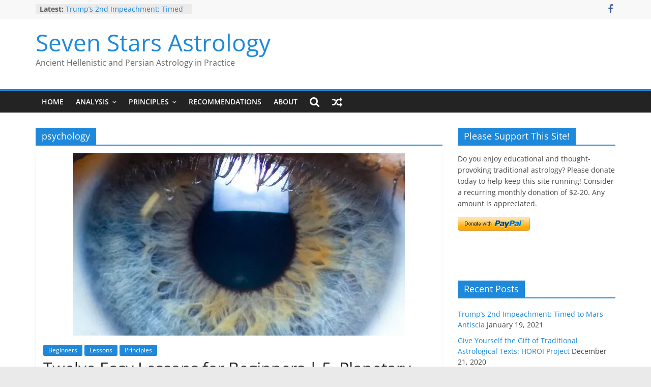

--- FILE ---
content_type: text/html; charset=UTF-8
request_url: https://sevenstarsastrology.com/tag/psychology/
body_size: 12572
content:
<!DOCTYPE html><html lang="en-US"><head><meta charset="UTF-8" /><meta name="viewport" content="width=device-width, initial-scale=1"><link rel="profile" href="https://gmpg.org/xfn/11" /><meta name='robots' content='index, follow, max-image-preview:large, max-snippet:-1, max-video-preview:-1' /><link media="all" href="https://sevenstarsastrology.com/wp-content/cache/autoptimize/css/autoptimize_e2f41f185ae9a518bfa884b5e39c6512.css" rel="stylesheet" /><title>psychology Archives - Seven Stars Astrology</title><link rel="canonical" href="https://sevenstarsastrology.com/tag/psychology/" /><meta property="og:locale" content="en_US" /><meta property="og:type" content="article" /><meta property="og:title" content="psychology Archives - Seven Stars Astrology" /><meta property="og:url" content="https://sevenstarsastrology.com/tag/psychology/" /><meta property="og:site_name" content="Seven Stars Astrology" /><meta name="twitter:card" content="summary_large_image" /> <script type="application/ld+json" class="yoast-schema-graph">{"@context":"https://schema.org","@graph":[{"@type":"CollectionPage","@id":"https://sevenstarsastrology.com/tag/psychology/","url":"https://sevenstarsastrology.com/tag/psychology/","name":"psychology Archives - Seven Stars Astrology","isPartOf":{"@id":"https://sevenstarsastrology.com/#website"},"primaryImageOfPage":{"@id":"https://sevenstarsastrology.com/tag/psychology/#primaryimage"},"image":{"@id":"https://sevenstarsastrology.com/tag/psychology/#primaryimage"},"thumbnailUrl":"https://i0.wp.com/sevenstarsastrology.com/wp-content/uploads/2015/12/Iris_close-up-e1560186251266.jpg?fit=652%2C358&ssl=1","breadcrumb":{"@id":"https://sevenstarsastrology.com/tag/psychology/#breadcrumb"},"inLanguage":"en-US"},{"@type":"ImageObject","inLanguage":"en-US","@id":"https://sevenstarsastrology.com/tag/psychology/#primaryimage","url":"https://i0.wp.com/sevenstarsastrology.com/wp-content/uploads/2015/12/Iris_close-up-e1560186251266.jpg?fit=652%2C358&ssl=1","contentUrl":"https://i0.wp.com/sevenstarsastrology.com/wp-content/uploads/2015/12/Iris_close-up-e1560186251266.jpg?fit=652%2C358&ssl=1","width":652,"height":358},{"@type":"BreadcrumbList","@id":"https://sevenstarsastrology.com/tag/psychology/#breadcrumb","itemListElement":[{"@type":"ListItem","position":1,"name":"Home","item":"https://sevenstarsastrology.com/"},{"@type":"ListItem","position":2,"name":"psychology"}]},{"@type":"WebSite","@id":"https://sevenstarsastrology.com/#website","url":"https://sevenstarsastrology.com/","name":"Seven Stars Astrology","description":"Ancient Hellenistic and Persian Astrology in Practice","publisher":{"@id":"https://sevenstarsastrology.com/#organization"},"potentialAction":[{"@type":"SearchAction","target":{"@type":"EntryPoint","urlTemplate":"https://sevenstarsastrology.com/?s={search_term_string}"},"query-input":"required name=search_term_string"}],"inLanguage":"en-US"},{"@type":"Organization","@id":"https://sevenstarsastrology.com/#organization","name":"Seven Stars Astrology","url":"https://sevenstarsastrology.com/","logo":{"@type":"ImageObject","inLanguage":"en-US","@id":"https://sevenstarsastrology.com/#/schema/logo/image/","url":"https://i0.wp.com/sevenstarsastrology.com/wp-content/uploads/2018/02/avatar-seven-stars-admin.jpg?fit=737%2C960&ssl=1","contentUrl":"https://i0.wp.com/sevenstarsastrology.com/wp-content/uploads/2018/02/avatar-seven-stars-admin.jpg?fit=737%2C960&ssl=1","width":737,"height":960,"caption":"Seven Stars Astrology"},"image":{"@id":"https://sevenstarsastrology.com/#/schema/logo/image/"},"sameAs":["http://www.facebook.com/sevenstarsastrology"]}]}</script> <link rel='dns-prefetch' href='//js.stripe.com' /><link rel='dns-prefetch' href='//stats.wp.com' /><link rel='dns-prefetch' href='//c0.wp.com' /><link rel='dns-prefetch' href='//i0.wp.com' /><link rel='dns-prefetch' href='//jetpack.wordpress.com' /><link rel='dns-prefetch' href='//s0.wp.com' /><link rel='dns-prefetch' href='//public-api.wordpress.com' /><link rel='dns-prefetch' href='//0.gravatar.com' /><link rel='dns-prefetch' href='//1.gravatar.com' /><link rel='dns-prefetch' href='//2.gravatar.com' /><link rel="alternate" type="application/rss+xml" title="Seven Stars Astrology &raquo; Feed" href="https://sevenstarsastrology.com/feed/" /><link rel="alternate" type="application/rss+xml" title="Seven Stars Astrology &raquo; Comments Feed" href="https://sevenstarsastrology.com/comments/feed/" /><link rel="alternate" type="application/rss+xml" title="Seven Stars Astrology &raquo; psychology Tag Feed" href="https://sevenstarsastrology.com/tag/psychology/feed/" /> <script type="text/javascript">window._wpemojiSettings = {"baseUrl":"https:\/\/s.w.org\/images\/core\/emoji\/14.0.0\/72x72\/","ext":".png","svgUrl":"https:\/\/s.w.org\/images\/core\/emoji\/14.0.0\/svg\/","svgExt":".svg","source":{"concatemoji":"https:\/\/sevenstarsastrology.com\/wp-includes\/js\/wp-emoji-release.min.js?ver=6.1.9"}};
/*! This file is auto-generated */
!function(e,a,t){var n,r,o,i=a.createElement("canvas"),p=i.getContext&&i.getContext("2d");function s(e,t){var a=String.fromCharCode,e=(p.clearRect(0,0,i.width,i.height),p.fillText(a.apply(this,e),0,0),i.toDataURL());return p.clearRect(0,0,i.width,i.height),p.fillText(a.apply(this,t),0,0),e===i.toDataURL()}function c(e){var t=a.createElement("script");t.src=e,t.defer=t.type="text/javascript",a.getElementsByTagName("head")[0].appendChild(t)}for(o=Array("flag","emoji"),t.supports={everything:!0,everythingExceptFlag:!0},r=0;r<o.length;r++)t.supports[o[r]]=function(e){if(p&&p.fillText)switch(p.textBaseline="top",p.font="600 32px Arial",e){case"flag":return s([127987,65039,8205,9895,65039],[127987,65039,8203,9895,65039])?!1:!s([55356,56826,55356,56819],[55356,56826,8203,55356,56819])&&!s([55356,57332,56128,56423,56128,56418,56128,56421,56128,56430,56128,56423,56128,56447],[55356,57332,8203,56128,56423,8203,56128,56418,8203,56128,56421,8203,56128,56430,8203,56128,56423,8203,56128,56447]);case"emoji":return!s([129777,127995,8205,129778,127999],[129777,127995,8203,129778,127999])}return!1}(o[r]),t.supports.everything=t.supports.everything&&t.supports[o[r]],"flag"!==o[r]&&(t.supports.everythingExceptFlag=t.supports.everythingExceptFlag&&t.supports[o[r]]);t.supports.everythingExceptFlag=t.supports.everythingExceptFlag&&!t.supports.flag,t.DOMReady=!1,t.readyCallback=function(){t.DOMReady=!0},t.supports.everything||(n=function(){t.readyCallback()},a.addEventListener?(a.addEventListener("DOMContentLoaded",n,!1),e.addEventListener("load",n,!1)):(e.attachEvent("onload",n),a.attachEvent("onreadystatechange",function(){"complete"===a.readyState&&t.readyCallback()})),(e=t.source||{}).concatemoji?c(e.concatemoji):e.wpemoji&&e.twemoji&&(c(e.twemoji),c(e.wpemoji)))}(window,document,window._wpemojiSettings);</script> <link rel='stylesheet' id='easy-facebook-likebox-customizer-style-css' href='https://sevenstarsastrology.com/wp-admin/admin-ajax.php?action=easy-facebook-likebox-customizer-style&#038;ver=6.3.9' type='text/css' media='all' /><link rel='stylesheet' id='esf-insta-customizer-style-css' href='https://sevenstarsastrology.com/wp-admin/admin-ajax.php?action=esf-insta-customizer-style&#038;ver=6.1.9' type='text/css' media='all' /> <script type='text/javascript' src='https://sevenstarsastrology.com/wp-includes/js/jquery/jquery.min.js?ver=3.6.1' id='jquery-core-js'></script> <script type='text/javascript' id='easy-facebook-likebox-public-script-js-extra'>var public_ajax = {"ajax_url":"https:\/\/sevenstarsastrology.com\/wp-admin\/admin-ajax.php","efbl_is_fb_pro":""};</script> <!--[if lte IE 8]> <script type='text/javascript' src='https://sevenstarsastrology.com/wp-content/themes/colormag/js/html5shiv.min.js?ver=2.1.5' id='html5-js'></script> <![endif]--> <script type='text/javascript' id='esf-insta-public-js-extra'>var esf_insta = {"ajax_url":"https:\/\/sevenstarsastrology.com\/wp-admin\/admin-ajax.php","version":"free","nonce":"8b28ff93ff"};</script> <link rel="https://api.w.org/" href="https://sevenstarsastrology.com/wp-json/" /><link rel="alternate" type="application/json" href="https://sevenstarsastrology.com/wp-json/wp/v2/tags/381" /><link rel="EditURI" type="application/rsd+xml" title="RSD" href="https://sevenstarsastrology.com/xmlrpc.php?rsd" /><link rel="wlwmanifest" type="application/wlwmanifest+xml" href="https://sevenstarsastrology.com/wp-includes/wlwmanifest.xml" /><meta name="generator" content="WordPress 6.1.9" /><link rel="amphtml" href="https://sevenstarsastrology.com/tag/psychology/?amp"> <script>document.documentElement.classList.add(
					'jetpack-lazy-images-js-enabled'
				);</script> <link rel="icon" href="https://i0.wp.com/sevenstarsastrology.com/wp-content/uploads/2018/02/cropped-Jupiter-Icon.jpg?fit=32%2C32&#038;ssl=1" sizes="32x32" /><link rel="icon" href="https://i0.wp.com/sevenstarsastrology.com/wp-content/uploads/2018/02/cropped-Jupiter-Icon.jpg?fit=192%2C192&#038;ssl=1" sizes="192x192" /><link rel="apple-touch-icon" href="https://i0.wp.com/sevenstarsastrology.com/wp-content/uploads/2018/02/cropped-Jupiter-Icon.jpg?fit=180%2C180&#038;ssl=1" /><meta name="msapplication-TileImage" content="https://i0.wp.com/sevenstarsastrology.com/wp-content/uploads/2018/02/cropped-Jupiter-Icon.jpg?fit=270%2C270&#038;ssl=1" /><meta name="google-site-verification" content="yDZSyrMqKyck08MY5E6ndDebqjjUkB3NE0tkkpzFBTM" />  <script async src="https://www.googletagmanager.com/gtag/js?id=UA-113648330-1"></script> <script>window.dataLayer = window.dataLayer || [];
  function gtag(){dataLayer.push(arguments);}
  gtag('js', new Date());

  gtag('config', 'UA-113648330-1');</script> <script async src="https://pagead2.googlesyndication.com/pagead/js/adsbygoogle.js?client=ca-pub-3235651487000176"
     crossorigin="anonymous"></script></head><body class="archive tag tag-psychology tag-381 wp-custom-logo wp-embed-responsive right-sidebar wide"> <svg xmlns="http://www.w3.org/2000/svg" viewBox="0 0 0 0" width="0" height="0" focusable="false" role="none" style="visibility: hidden; position: absolute; left: -9999px; overflow: hidden;" ><defs><filter id="wp-duotone-dark-grayscale"><feColorMatrix color-interpolation-filters="sRGB" type="matrix" values=" .299 .587 .114 0 0 .299 .587 .114 0 0 .299 .587 .114 0 0 .299 .587 .114 0 0 " /><feComponentTransfer color-interpolation-filters="sRGB" ><feFuncR type="table" tableValues="0 0.49803921568627" /><feFuncG type="table" tableValues="0 0.49803921568627" /><feFuncB type="table" tableValues="0 0.49803921568627" /><feFuncA type="table" tableValues="1 1" /></feComponentTransfer><feComposite in2="SourceGraphic" operator="in" /></filter></defs></svg><svg xmlns="http://www.w3.org/2000/svg" viewBox="0 0 0 0" width="0" height="0" focusable="false" role="none" style="visibility: hidden; position: absolute; left: -9999px; overflow: hidden;" ><defs><filter id="wp-duotone-grayscale"><feColorMatrix color-interpolation-filters="sRGB" type="matrix" values=" .299 .587 .114 0 0 .299 .587 .114 0 0 .299 .587 .114 0 0 .299 .587 .114 0 0 " /><feComponentTransfer color-interpolation-filters="sRGB" ><feFuncR type="table" tableValues="0 1" /><feFuncG type="table" tableValues="0 1" /><feFuncB type="table" tableValues="0 1" /><feFuncA type="table" tableValues="1 1" /></feComponentTransfer><feComposite in2="SourceGraphic" operator="in" /></filter></defs></svg><svg xmlns="http://www.w3.org/2000/svg" viewBox="0 0 0 0" width="0" height="0" focusable="false" role="none" style="visibility: hidden; position: absolute; left: -9999px; overflow: hidden;" ><defs><filter id="wp-duotone-purple-yellow"><feColorMatrix color-interpolation-filters="sRGB" type="matrix" values=" .299 .587 .114 0 0 .299 .587 .114 0 0 .299 .587 .114 0 0 .299 .587 .114 0 0 " /><feComponentTransfer color-interpolation-filters="sRGB" ><feFuncR type="table" tableValues="0.54901960784314 0.98823529411765" /><feFuncG type="table" tableValues="0 1" /><feFuncB type="table" tableValues="0.71764705882353 0.25490196078431" /><feFuncA type="table" tableValues="1 1" /></feComponentTransfer><feComposite in2="SourceGraphic" operator="in" /></filter></defs></svg><svg xmlns="http://www.w3.org/2000/svg" viewBox="0 0 0 0" width="0" height="0" focusable="false" role="none" style="visibility: hidden; position: absolute; left: -9999px; overflow: hidden;" ><defs><filter id="wp-duotone-blue-red"><feColorMatrix color-interpolation-filters="sRGB" type="matrix" values=" .299 .587 .114 0 0 .299 .587 .114 0 0 .299 .587 .114 0 0 .299 .587 .114 0 0 " /><feComponentTransfer color-interpolation-filters="sRGB" ><feFuncR type="table" tableValues="0 1" /><feFuncG type="table" tableValues="0 0.27843137254902" /><feFuncB type="table" tableValues="0.5921568627451 0.27843137254902" /><feFuncA type="table" tableValues="1 1" /></feComponentTransfer><feComposite in2="SourceGraphic" operator="in" /></filter></defs></svg><svg xmlns="http://www.w3.org/2000/svg" viewBox="0 0 0 0" width="0" height="0" focusable="false" role="none" style="visibility: hidden; position: absolute; left: -9999px; overflow: hidden;" ><defs><filter id="wp-duotone-midnight"><feColorMatrix color-interpolation-filters="sRGB" type="matrix" values=" .299 .587 .114 0 0 .299 .587 .114 0 0 .299 .587 .114 0 0 .299 .587 .114 0 0 " /><feComponentTransfer color-interpolation-filters="sRGB" ><feFuncR type="table" tableValues="0 0" /><feFuncG type="table" tableValues="0 0.64705882352941" /><feFuncB type="table" tableValues="0 1" /><feFuncA type="table" tableValues="1 1" /></feComponentTransfer><feComposite in2="SourceGraphic" operator="in" /></filter></defs></svg><svg xmlns="http://www.w3.org/2000/svg" viewBox="0 0 0 0" width="0" height="0" focusable="false" role="none" style="visibility: hidden; position: absolute; left: -9999px; overflow: hidden;" ><defs><filter id="wp-duotone-magenta-yellow"><feColorMatrix color-interpolation-filters="sRGB" type="matrix" values=" .299 .587 .114 0 0 .299 .587 .114 0 0 .299 .587 .114 0 0 .299 .587 .114 0 0 " /><feComponentTransfer color-interpolation-filters="sRGB" ><feFuncR type="table" tableValues="0.78039215686275 1" /><feFuncG type="table" tableValues="0 0.94901960784314" /><feFuncB type="table" tableValues="0.35294117647059 0.47058823529412" /><feFuncA type="table" tableValues="1 1" /></feComponentTransfer><feComposite in2="SourceGraphic" operator="in" /></filter></defs></svg><svg xmlns="http://www.w3.org/2000/svg" viewBox="0 0 0 0" width="0" height="0" focusable="false" role="none" style="visibility: hidden; position: absolute; left: -9999px; overflow: hidden;" ><defs><filter id="wp-duotone-purple-green"><feColorMatrix color-interpolation-filters="sRGB" type="matrix" values=" .299 .587 .114 0 0 .299 .587 .114 0 0 .299 .587 .114 0 0 .299 .587 .114 0 0 " /><feComponentTransfer color-interpolation-filters="sRGB" ><feFuncR type="table" tableValues="0.65098039215686 0.40392156862745" /><feFuncG type="table" tableValues="0 1" /><feFuncB type="table" tableValues="0.44705882352941 0.4" /><feFuncA type="table" tableValues="1 1" /></feComponentTransfer><feComposite in2="SourceGraphic" operator="in" /></filter></defs></svg><svg xmlns="http://www.w3.org/2000/svg" viewBox="0 0 0 0" width="0" height="0" focusable="false" role="none" style="visibility: hidden; position: absolute; left: -9999px; overflow: hidden;" ><defs><filter id="wp-duotone-blue-orange"><feColorMatrix color-interpolation-filters="sRGB" type="matrix" values=" .299 .587 .114 0 0 .299 .587 .114 0 0 .299 .587 .114 0 0 .299 .587 .114 0 0 " /><feComponentTransfer color-interpolation-filters="sRGB" ><feFuncR type="table" tableValues="0.098039215686275 1" /><feFuncG type="table" tableValues="0 0.66274509803922" /><feFuncB type="table" tableValues="0.84705882352941 0.41960784313725" /><feFuncA type="table" tableValues="1 1" /></feComponentTransfer><feComposite in2="SourceGraphic" operator="in" /></filter></defs></svg><div id="page" class="hfeed site"> <a class="skip-link screen-reader-text" href="#main">Skip to content</a><header id="masthead" class="site-header clearfix "><div id="header-text-nav-container" class="clearfix"><div class="news-bar"><div class="inner-wrap"><div class="tg-news-bar__one"><div class="breaking-news"> <strong class="breaking-news-latest">Latest:</strong><ul class="newsticker"><li> <a href="https://sevenstarsastrology.com/trumps-2nd-impeachment-timed-to-mars-antiscia/" title="Trump&#8217;s 2nd Impeachment: Timed to Mars Antiscia"> Trump&#8217;s 2nd Impeachment: Timed to Mars Antiscia </a></li><li> <a href="https://sevenstarsastrology.com/give-yourself-the-gift-of-traditional-astrological-texts-horoi-project/" title="Give Yourself the Gift of Traditional Astrological Texts: HOROI Project"> Give Yourself the Gift of Traditional Astrological Texts: HOROI Project </a></li><li> <a href="https://sevenstarsastrology.com/the-trump-eclipse-the-timing-of-trumps-election-loss/" title="The Trump Eclipse: The Timing of Trump&#8217;s Election Loss"> The Trump Eclipse: The Timing of Trump&#8217;s Election Loss </a></li><li> <a href="https://sevenstarsastrology.com/the-anachronism-of-hellenistic-detriment/" title="The Anachronism of Hellenistic Detriment: What the Astrology Podcast Left Out"> The Anachronism of Hellenistic Detriment: What the Astrology Podcast Left Out </a></li><li> <a href="https://sevenstarsastrology.com/is-astrology-geocentric/" title="Is Astrology Geocentric?"> Is Astrology Geocentric? </a></li></ul></div></div><div class="tg-news-bar__two"><div class="social-links"><ul><li><a href="http://facebook.com/sevenstarsastrology" target="_blank"><i class="fa fa-facebook"></i></a></li></ul></div></div></div></div><div class="inner-wrap"><div id="header-text-nav-wrap" class="clearfix"><div id="header-left-section"><div id="header-text" class=""><h3 id="site-title"> <a href="https://sevenstarsastrology.com/" title="Seven Stars Astrology" rel="home">Seven Stars Astrology</a></h3><p id="site-description"> Ancient Hellenistic and Persian Astrology in Practice</p></div></div><div id="header-right-section"><div id="header-right-sidebar" class="clearfix"><aside id="colormag_728x90_advertisement_widget-2" class="widget widget_728x90_advertisement clearfix"><div class="advertisement_728x90"></div></aside></div></div></div></div><nav id="site-navigation" class="main-navigation clearfix" role="navigation"><div class="inner-wrap clearfix"><div class="search-random-icons-container"><div class="random-post"> <a href="https://sevenstarsastrology.com/astrological-predictive-techniques-4-profections-vettius-valens/" title="View a random post"> <i class="fa fa-random"></i> </a></div><div class="top-search-wrap"> <i class="fa fa-search search-top"></i><div class="search-form-top"><form action="https://sevenstarsastrology.com/" class="search-form searchform clearfix" method="get" role="search"><div class="search-wrap"> <input type="search"
 class="s field"
 name="s"
 value=""
 placeholder="Search"
 /> <button class="search-icon" type="submit"></button></div></form></div></div></div><p class="menu-toggle"></p><div class="menu-primary-container"><ul id="menu-main" class="menu"><li id="menu-item-1485" class="menu-item menu-item-type-post_type menu-item-object-page menu-item-home menu-item-1485"><a title="Seven Stars Astrology: Hellenistic &#038; Persian Astrology in Practice" href="https://sevenstarsastrology.com/">Home</a></li><li id="menu-item-1475" class="menu-item menu-item-type-taxonomy menu-item-object-category menu-item-has-children menu-item-1475"><a href="https://sevenstarsastrology.com/category/analysis-2/">Analysis</a><ul class="sub-menu"><li id="menu-item-1476" class="menu-item menu-item-type-taxonomy menu-item-object-category menu-item-1476"><a href="https://sevenstarsastrology.com/category/analysis-2/belief/">Belief</a></li><li id="menu-item-1477" class="menu-item menu-item-type-taxonomy menu-item-object-category menu-item-1477"><a href="https://sevenstarsastrology.com/category/analysis-2/profession-analysis-2/">Profession</a></li><li id="menu-item-1478" class="menu-item menu-item-type-taxonomy menu-item-object-category menu-item-1478"><a href="https://sevenstarsastrology.com/category/analysis-2/character-analysis-2/">Character</a></li><li id="menu-item-1479" class="menu-item menu-item-type-taxonomy menu-item-object-category menu-item-1479"><a href="https://sevenstarsastrology.com/category/analysis-2/death/">Death</a></li><li id="menu-item-1480" class="menu-item menu-item-type-taxonomy menu-item-object-category menu-item-1480"><a href="https://sevenstarsastrology.com/category/analysis-2/sexuality/">Sexuality/Relationships</a></li></ul></li><li id="menu-item-1481" class="menu-item menu-item-type-taxonomy menu-item-object-category menu-item-has-children menu-item-1481"><a href="https://sevenstarsastrology.com/category/principles/">Principles</a><ul class="sub-menu"><li id="menu-item-1482" class="menu-item menu-item-type-taxonomy menu-item-object-category menu-item-1482"><a href="https://sevenstarsastrology.com/category/principles/beginners/">Beginners</a></li><li id="menu-item-1483" class="menu-item menu-item-type-taxonomy menu-item-object-category menu-item-1483"><a href="https://sevenstarsastrology.com/category/principles/elections/">Elections</a></li><li id="menu-item-1484" class="menu-item menu-item-type-taxonomy menu-item-object-category menu-item-1484"><a href="https://sevenstarsastrology.com/category/prediction/">Predictive</a></li></ul></li><li id="menu-item-3720" class="menu-item menu-item-type-post_type menu-item-object-page menu-item-3720"><a href="https://sevenstarsastrology.com/resources/">Recommendations</a></li><li id="menu-item-3770" class="menu-item menu-item-type-post_type menu-item-object-page menu-item-3770"><a href="https://sevenstarsastrology.com/what-is-seven-stars-astrology-7-guiding-principles/">About</a></li></ul></div></div></nav></div></header><div id="main" class="clearfix"><div class="inner-wrap clearfix"><div id="primary"><div id="content" class="clearfix"><header class="page-header"><h1 class="page-title"> <span> psychology </span></h1></header><div class="article-container"><article id="post-2036" class="post-2036 post type-post status-publish format-standard has-post-thumbnail hentry category-beginners category-lessons category-principles tag-aspects tag-bounds tag-conjunction tag-dahmer tag-dominate tag-irrational-mind tag-joining tag-moon tag-opposition tag-overcome tag-predominator tag-prevail tag-psychology tag-ptolemy tag-regards tag-sextile tag-square tag-terms tag-trine tag-unconscious tag-whitney-houston tag-whole-sign-aspects"><div class="featured-image"> <a href="https://sevenstarsastrology.com/twelve-easy-lessons-for-beginners-5-regards-whole-sign-aspects-and-planetary-combination/" title="Twelve Easy Lessons for Beginners | 5. Planetary Aspects and Configurations"> <img width="652" height="358" src="https://i0.wp.com/sevenstarsastrology.com/wp-content/uploads/2015/12/Iris_close-up-e1560186251266.jpg?resize=652%2C358&amp;ssl=1" class="attachment-colormag-featured-image size-colormag-featured-image wp-post-image jetpack-lazy-image" alt decoding="async" data-lazy-src="https://i0.wp.com/sevenstarsastrology.com/wp-content/uploads/2015/12/Iris_close-up-e1560186251266.jpg?resize=652%2C358&amp;ssl=1&amp;is-pending-load=1" srcset="[data-uri]"> </a></div><div class="article-content clearfix"><div class="above-entry-meta"><span class="cat-links"><a href="https://sevenstarsastrology.com/category/principles/beginners/"  rel="category tag">Beginners</a>&nbsp;<a href="https://sevenstarsastrology.com/category/lessons/"  rel="category tag">Lessons</a>&nbsp;<a href="https://sevenstarsastrology.com/category/principles/"  rel="category tag">Principles</a>&nbsp;</span></div><header class="entry-header"><h2 class="entry-title"> <a href="https://sevenstarsastrology.com/twelve-easy-lessons-for-beginners-5-regards-whole-sign-aspects-and-planetary-combination/" title="Twelve Easy Lessons for Beginners | 5. Planetary Aspects and Configurations">Twelve Easy Lessons for Beginners | 5. Planetary Aspects and Configurations</a></h2></header><div class="below-entry-meta"> <span class="posted-on"><a href="https://sevenstarsastrology.com/twelve-easy-lessons-for-beginners-5-regards-whole-sign-aspects-and-planetary-combination/" title="11:18 am" rel="bookmark"><i class="fa fa-calendar-o"></i> <time class="entry-date published" datetime="2015-12-02T11:18:58-05:00">December 2, 2015</time><time class="updated" datetime="2019-06-10T13:04:28-04:00">June 10, 2019</time></a></span> <span class="byline"> <span class="author vcard"> <i class="fa fa-user"></i> <a class="url fn n"
 href="https://sevenstarsastrology.com/author/anthony/"
 title="Anthony"
 > Anthony </a> </span> </span> <span class="comments"> <a href="https://sevenstarsastrology.com/twelve-easy-lessons-for-beginners-5-regards-whole-sign-aspects-and-planetary-combination/#comments"><i class="fa fa-comments"></i> 12 Comments</a> </span> <span class="tag-links"><i class="fa fa-tags"></i><a href="https://sevenstarsastrology.com/tag/aspects/" rel="tag">aspects</a>, <a href="https://sevenstarsastrology.com/tag/bounds/" rel="tag">bounds</a>, <a href="https://sevenstarsastrology.com/tag/conjunction/" rel="tag">conjunction</a>, <a href="https://sevenstarsastrology.com/tag/dahmer/" rel="tag">dahmer</a>, <a href="https://sevenstarsastrology.com/tag/dominate/" rel="tag">dominate</a>, <a href="https://sevenstarsastrology.com/tag/irrational-mind/" rel="tag">irrational mind</a>, <a href="https://sevenstarsastrology.com/tag/joining/" rel="tag">joining</a>, <a href="https://sevenstarsastrology.com/tag/moon/" rel="tag">Moon</a>, <a href="https://sevenstarsastrology.com/tag/opposition/" rel="tag">opposition</a>, <a href="https://sevenstarsastrology.com/tag/overcome/" rel="tag">overcome</a>, <a href="https://sevenstarsastrology.com/tag/predominator/" rel="tag">predominator</a>, <a href="https://sevenstarsastrology.com/tag/prevail/" rel="tag">prevail</a>, <a href="https://sevenstarsastrology.com/tag/psychology/" rel="tag">psychology</a>, <a href="https://sevenstarsastrology.com/tag/ptolemy/" rel="tag">ptolemy</a>, <a href="https://sevenstarsastrology.com/tag/regards/" rel="tag">regards</a>, <a href="https://sevenstarsastrology.com/tag/sextile/" rel="tag">sextile</a>, <a href="https://sevenstarsastrology.com/tag/square/" rel="tag">square</a>, <a href="https://sevenstarsastrology.com/tag/terms/" rel="tag">terms</a>, <a href="https://sevenstarsastrology.com/tag/trine/" rel="tag">trine</a>, <a href="https://sevenstarsastrology.com/tag/unconscious/" rel="tag">unconscious</a>, <a href="https://sevenstarsastrology.com/tag/whitney-houston/" rel="tag">whitney houston</a>, <a href="https://sevenstarsastrology.com/tag/whole-sign-aspects/" rel="tag">whole sign aspects</a></span></div><div class="entry-content clearfix"><p>But since the variety of the impulses of the soul is great, it stands to reason that we would make</p> <a class="more-link" title="Twelve Easy Lessons for Beginners | 5. Planetary Aspects and Configurations" href="https://sevenstarsastrology.com/twelve-easy-lessons-for-beginners-5-regards-whole-sign-aspects-and-planetary-combination/"> <span>Read more</span> </a></div></div></article><article id="post-446" class="post-446 post type-post status-publish format-standard has-post-thumbnail hentry category-analysis-2 category-character-analysis-2 category-dignity tag-character tag-dignity tag-jeffrey-dahmer tag-natal tag-personality tag-psychology tag-ted-turner"><div class="featured-image"> <a href="https://sevenstarsastrology.com/charcter-1-curious-case-jeffrey-dahmer-ted-turner-revisited/" title="Character | 1. The Curious Case of Jeffrey Dahmer and Ted Turner Revisited"> <img width="798" height="445" src="https://i0.wp.com/sevenstarsastrology.com/wp-content/uploads/2011/12/799px-WeeMask-2-e1534279459439.jpg?resize=798%2C445&amp;ssl=1" class="attachment-colormag-featured-image size-colormag-featured-image wp-post-image jetpack-lazy-image" alt decoding="async" data-lazy-srcset="https://i0.wp.com/sevenstarsastrology.com/wp-content/uploads/2011/12/799px-WeeMask-2-e1534279459439.jpg?resize=150%2C85&amp;ssl=1 150w, https://i0.wp.com/sevenstarsastrology.com/wp-content/uploads/2011/12/799px-WeeMask-2-e1534279459439.jpg?resize=798%2C445&amp;ssl=1 798w" data-lazy-sizes="(max-width: 798px) 100vw, 798px" data-lazy-src="https://i0.wp.com/sevenstarsastrology.com/wp-content/uploads/2011/12/799px-WeeMask-2-e1534279459439.jpg?resize=798%2C445&amp;ssl=1&amp;is-pending-load=1" srcset="[data-uri]"> </a></div><div class="article-content clearfix"><div class="above-entry-meta"><span class="cat-links"><a href="https://sevenstarsastrology.com/category/analysis-2/"  rel="category tag">Analysis</a>&nbsp;<a href="https://sevenstarsastrology.com/category/analysis-2/character-analysis-2/"  rel="category tag">Character</a>&nbsp;<a href="https://sevenstarsastrology.com/category/principles/signs-principles/dignity/"  rel="category tag">Dignity</a>&nbsp;</span></div><header class="entry-header"><h2 class="entry-title"> <a href="https://sevenstarsastrology.com/charcter-1-curious-case-jeffrey-dahmer-ted-turner-revisited/" title="Character | 1. The Curious Case of Jeffrey Dahmer and Ted Turner Revisited">Character | 1. The Curious Case of Jeffrey Dahmer and Ted Turner Revisited</a></h2></header><div class="below-entry-meta"> <span class="posted-on"><a href="https://sevenstarsastrology.com/charcter-1-curious-case-jeffrey-dahmer-ted-turner-revisited/" title="12:31 pm" rel="bookmark"><i class="fa fa-calendar-o"></i> <time class="entry-date published" datetime="2011-12-13T12:31:49-05:00">December 13, 2011</time><time class="updated" datetime="2018-10-23T12:23:36-04:00">October 23, 2018</time></a></span> <span class="byline"> <span class="author vcard"> <i class="fa fa-user"></i> <a class="url fn n"
 href="https://sevenstarsastrology.com/author/anthony/"
 title="Anthony"
 > Anthony </a> </span> </span> <span class="comments"> <a href="https://sevenstarsastrology.com/charcter-1-curious-case-jeffrey-dahmer-ted-turner-revisited/#comments"><i class="fa fa-comments"></i> 10 Comments</a> </span> <span class="tag-links"><i class="fa fa-tags"></i><a href="https://sevenstarsastrology.com/tag/character/" rel="tag">character</a>, <a href="https://sevenstarsastrology.com/tag/dignity/" rel="tag">dignity</a>, <a href="https://sevenstarsastrology.com/tag/jeffrey-dahmer/" rel="tag">jeffrey dahmer</a>, <a href="https://sevenstarsastrology.com/tag/natal/" rel="tag">natal</a>, <a href="https://sevenstarsastrology.com/tag/personality/" rel="tag">personality</a>, <a href="https://sevenstarsastrology.com/tag/psychology/" rel="tag">psychology</a>, <a href="https://sevenstarsastrology.com/tag/ted-turner/" rel="tag">ted turner</a></span></div><div class="entry-content clearfix"><p>If Not Dignity, Then What? In the polemical &#8220;The Curious Case of Jeffrey Dahmer and Ted Turner&#8220;, I showed how</p> <a class="more-link" title="Character | 1. The Curious Case of Jeffrey Dahmer and Ted Turner Revisited" href="https://sevenstarsastrology.com/charcter-1-curious-case-jeffrey-dahmer-ted-turner-revisited/"> <span>Read more</span> </a></div></div></article></div></div></div><div id="secondary"><aside id="text-15" class="widget widget_text clearfix"><h3 class="widget-title"><span>Please Support This Site!</span></h3><div class="textwidget"><p>Do you enjoy educational and thought-provoking traditional astrology? Please donate today to help keep this site running! Consider a recurring monthly donation of $2-20. Any amount is appreciated.<br /><div class='wpedon-container wpedon-align-left'><form target='_blank' action='https://www.paypal.com/cgi-bin/webscr' method='post' class='wpedon-form'><input type='hidden' name='cmd' value='_donations' /><input type='hidden' name='business' value='ZCFFN6EU7FPH2' /><input type='hidden' name='currency_code' value='USD' /><input type='hidden' name='notify_url' value='https://sevenstarsastrology.com/wp-admin/admin-post.php?action=add_wpedon_button_ipn'><input type='hidden' name='lc' value='en_US'><input type='hidden' name='bn' value='WPPlugin_SP'><input type='hidden' name='return' value='' /><input type='hidden' name='cancel_return' value='' /><input class='wpedon_paypalbuttonimage' type='image' src='https://www.paypalobjects.com/webstatic/en_US/btn/btn_donate_pp_142x27.png' border='0' name='submit' alt='Make your payments with PayPal. It is free, secure, effective.' style='border: none;'><img alt='' border='0' style='border:none;display:none;' src='https://www.paypal.com/en_US/i/scr/pixel.gif' width='1' height='1'><input type='hidden' name='amount' id='amount_dd40b16c45588bd8897b9e194816e25e' value='' /><input type='hidden' name='price' id='price_dd40b16c45588bd8897b9e194816e25e' value='' /><input type='hidden' name='item_number' value='' /><input type='hidden' name='item_name' value='Support Seven Stars Astrology' /><input type='hidden' name='name' value='Support Seven Stars Astrology' /><input type='hidden' name='custom' value='3765'><input type='hidden' name='no_shipping' value='1'><input type='hidden' name='no_note' value='0'><input type='hidden' name='currency_code' value='USD'></form></div></p></div></aside><aside id="easy_facebook_page_plugin-4" class="widget widget_easy_facebook_page_plugin clearfix"><div id="fb-root"></div> <script>(function(d, s, id) {
					  var js, fjs = d.getElementsByTagName(s)[0];
					  if (d.getElementById(id)) return;
					  js = d.createElement(s); js.id = id;
					  js.async=true; 
					  js.src = "//connect.facebook.net/en_US/all.js#xfbml=1&appId=395202813876688";
					  fjs.parentNode.insertBefore(js, fjs);
					}(document, 'script', 'facebook-jssdk'));</script> <div class="efbl-like-box 1"><div class="fb-page" data-animclass="fadeIn" data-href="https://www.facebook.com/sevenstarsastrology" data-hide-cover=false data-width="250"   data-height="" data-show-facepile=false  data-show-posts=false data-adapt-container-width=false data-hide-cta=false data-small-header="false"></div></div></aside><aside id="recent-posts-7" class="widget widget_recent_entries clearfix"><h3 class="widget-title"><span>Recent Posts</span></h3><ul><li> <a href="https://sevenstarsastrology.com/trumps-2nd-impeachment-timed-to-mars-antiscia/">Trump&#8217;s 2nd Impeachment: Timed to Mars Antiscia</a> <span class="post-date">January 19, 2021</span></li><li> <a href="https://sevenstarsastrology.com/give-yourself-the-gift-of-traditional-astrological-texts-horoi-project/">Give Yourself the Gift of Traditional Astrological Texts: HOROI Project</a> <span class="post-date">December 21, 2020</span></li><li> <a href="https://sevenstarsastrology.com/the-trump-eclipse-the-timing-of-trumps-election-loss/">The Trump Eclipse: The Timing of Trump&#8217;s Election Loss</a> <span class="post-date">December 18, 2020</span></li><li> <a href="https://sevenstarsastrology.com/the-anachronism-of-hellenistic-detriment/">The Anachronism of Hellenistic Detriment: What the Astrology Podcast Left Out</a> <span class="post-date">August 5, 2020</span></li><li> <a href="https://sevenstarsastrology.com/is-astrology-geocentric/">Is Astrology Geocentric?</a> <span class="post-date">May 12, 2020</span></li><li> <a href="https://sevenstarsastrology.com/detriment/">Detriment: A Questionable Distinction | Part 1: Historical Development</a> <span class="post-date">February 2, 2020</span></li><li> <a href="https://sevenstarsastrology.com/a-stutter-in-the-twelfth-parts/">A Stutter in the Twelfth-Parts</a> <span class="post-date">December 16, 2019</span></li><li> <a href="https://sevenstarsastrology.com/maya-angelou-venus-in-pisces/">Maya Angelou&#8217;s Venus in Pisces and Much More</a> <span class="post-date">December 12, 2019</span></li><li> <a href="https://sevenstarsastrology.com/astrological-predictive-techniques-the-ages-of-man-with-maya-angelou/">Astrological Predictive Techniques | The Ages of Man with Maya Angelou</a> <span class="post-date">December 9, 2019</span></li><li> <a href="https://sevenstarsastrology.com/timing-symbolism-in-the-chart-of-adolf-hitler/">Timing Symbolism in the Chart of Adolf Hitler</a> <span class="post-date">November 5, 2019</span></li></ul></aside><aside id="recent-comments-3" class="widget widget_recent_comments clearfix"><h3 class="widget-title"><span>Recent Comments</span></h3><ul id="recentcomments"><li class="recentcomments"><span class="comment-author-link"><a href='https://www.aljazeeranewstoday.com/what-to-know-about-the-so-called-13th-zodiac-sign-ophiuchus/' rel='external nofollow ugc' class='url'>What To Know About The So-Called 13th Zodiac Sign, Ophiuchus - Al Jazeera News TodayAl Jazeera News Today</a></span> on <a href="https://sevenstarsastrology.com/why-use-the-tropical-zodiac/#comment-11737">Why Use the Tropical Zodiac?</a></li><li class="recentcomments"><span class="comment-author-link">Gary C Calderone</span> on <a href="https://sevenstarsastrology.com/timing-symbolism-in-the-chart-of-adolf-hitler/#comment-11734">Timing Symbolism in the Chart of Adolf Hitler</a></li><li class="recentcomments"><span class="comment-author-link">Angelique</span> on <a href="https://sevenstarsastrology.com/free-ancient-astrology-books-hellenistic/#comment-11729">Top Seven Free Ancient Astrology Texts Online in English | Valens, Ptolemy, Maternus, and more</a></li><li class="recentcomments"><span class="comment-author-link">Adrian</span> on <a href="https://sevenstarsastrology.com/planetary-days-and-hours-in-hellenistic-astrology/#comment-11728">Planetary Days and Hours in Hellenistic Astrology</a></li><li class="recentcomments"><span class="comment-author-link">Bob the Builder</span> on <a href="https://sevenstarsastrology.com/trumps-2nd-impeachment-timed-to-mars-antiscia/#comment-11724">Trump&#8217;s 2nd Impeachment: Timed to Mars Antiscia</a></li></ul></aside><aside id="categories-7" class="widget widget_categories clearfix"><h3 class="widget-title"><span>Categories</span></h3><ul><li class="cat-item cat-item-2"><a href="https://sevenstarsastrology.com/category/analysis-2/">Analysis</a> (51)<ul class='children'><li class="cat-item cat-item-3"><a href="https://sevenstarsastrology.com/category/analysis-2/belief/">Belief</a> (13)</li><li class="cat-item cat-item-397"><a href="https://sevenstarsastrology.com/category/analysis-2/biography/">Biography</a> (8)</li><li class="cat-item cat-item-4"><a href="https://sevenstarsastrology.com/category/analysis-2/character-analysis-2/">Character</a> (7)</li><li class="cat-item cat-item-6"><a href="https://sevenstarsastrology.com/category/analysis-2/current-events/">Current Events</a> (6)</li><li class="cat-item cat-item-7"><a href="https://sevenstarsastrology.com/category/analysis-2/death/">Death</a> (10)</li><li class="cat-item cat-item-11"><a href="https://sevenstarsastrology.com/category/analysis-2/profession-analysis-2/">Profession</a> (9)</li><li class="cat-item cat-item-12"><a href="https://sevenstarsastrology.com/category/analysis-2/sexuality/">Sexuality/Relationships</a> (4)</li></ul></li><li class="cat-item cat-item-384"><a href="https://sevenstarsastrology.com/category/lessons/">Lessons</a> (9)</li><li class="cat-item cat-item-398"><a href="https://sevenstarsastrology.com/category/other/">Other</a> (1)</li><li class="cat-item cat-item-9"><a href="https://sevenstarsastrology.com/category/prediction/">Prediction</a> (12)</li><li class="cat-item cat-item-10"><a href="https://sevenstarsastrology.com/category/principles/">Principles</a> (54)<ul class='children'><li class="cat-item cat-item-17"><a href="https://sevenstarsastrology.com/category/principles/beginners/">Beginners</a> (15)</li><li class="cat-item cat-item-18"><a href="https://sevenstarsastrology.com/category/principles/elections/">Elections</a> (4)</li><li class="cat-item cat-item-19"><a href="https://sevenstarsastrology.com/category/principles/lots/">Lots</a> (5)</li><li class="cat-item cat-item-20"><a href="https://sevenstarsastrology.com/category/principles/mundane/">Mundane</a> (3)</li><li class="cat-item cat-item-21"><a href="https://sevenstarsastrology.com/category/principles/philosophy/">Philosophy</a> (4)</li><li class="cat-item cat-item-667"><a href="https://sevenstarsastrology.com/category/principles/planetary-days/">Planetary Days</a> (1)</li><li class="cat-item cat-item-13"><a href="https://sevenstarsastrology.com/category/principles/signs-principles/">Sign Classifications</a> (16)<ul class='children'><li class="cat-item cat-item-438"><a href="https://sevenstarsastrology.com/category/principles/signs-principles/dignity/">Dignity</a> (9)</li></ul></li><li class="cat-item cat-item-405"><a href="https://sevenstarsastrology.com/category/principles/twelfth-parts/">Twelfth-Parts</a> (8)</li><li class="cat-item cat-item-666"><a href="https://sevenstarsastrology.com/category/principles/zodiac-history/">zodiac history</a> (4)</li></ul></li><li class="cat-item cat-item-423"><a href="https://sevenstarsastrology.com/category/resources/">Resources</a> (8)</li><li class="cat-item cat-item-14"><a href="https://sevenstarsastrology.com/category/software/">Software</a> (7)</li><li class="cat-item cat-item-15"><a href="https://sevenstarsastrology.com/category/texts/">Texts</a> (5)</li><li class="cat-item cat-item-16"><a href="https://sevenstarsastrology.com/category/transits/">Transits</a> (1)</li></ul></aside><aside id="text-14" class="widget widget_text clearfix"><h3 class="widget-title"><span>Good Sites</span></h3><div class="textwidget"><p><a href="http://www.hellenisticastrology.com/" target="_blank" rel="noopener">The Hellenistic Astrology Website</a><br /> <a href="http://horoscopicastrologyblog.com/" target="_blank" rel="noopener">The Horoscopic Astrology Blog</a></p><p><a href="https://www.bendykes.com/" target="_blank" rel="noopener">Astrologer/Translator Ben Dykes</a></p><p><a href="http://www.projecthindsight.com/" target="_blank" rel="noopener">Project Hindsight</a></p><p><a href="http://cura.free.fr/DIAL.html" target="_blank" rel="noopener">Digital International Astrology Library</a></p><p><a href="https://www.astro.com/astro-databank/Main_Page" target="_blank" rel="noopener">AstroDataBank</a></p><p><a href="https://sites.google.com/site/pymorinus/" target="_blank" rel="noopener">Morinus Software</a></p><p><a href="http://www.skyscript.co.uk/" target="_blank" rel="noopener">Skyscript</a></p><p><a href="http://www.cieloeterra.it/eng/eng.index.html" target="_blank" rel="noopener">Cielo e Terra</a></p><p><a href="https://heavenastrolabe.wordpress.com/consulenze-bio/?fbclid=IwAR0ldqEuECNxjZq8Grc0znzunpDwLpYD-3Jk3nDj02RsIfPOCibCpQpW5ac" target="_blank" rel="noopener">Heaven Astrolabe &#8211; Margherita Fiorello</a></p><p><a href="https://www.arhatmedia.com/" target="_blank" rel="noopener">Arhat Media &#8211; Rob Hand</a></p><p><a href="https://altairastrology.wordpress.com/" target="_blank" rel="noopener">Altair Astrology</a></p><p><a href="https://starsandstones.wordpress.com/" target="_blank" rel="noopener">Stars and Stones &#8211; Peter Stockinger</a></p><p><a href="https://tonylouis.wordpress.com/" target="_blank" rel="noopener">Anthony Louis &#8211; Astrology &amp; Tarot</a></p><p><a href="https://beyondtheheaven.wordpress.com/" target="_blank" rel="noopener">Beyond the Heaven</a></p><p><a href="http://www.astrologiamedieval.com/" target="_blank" rel="noopener">Astrologia Medieval &#8211; Paulo Silva</a></p><p><a href="https://classicalastrologer.me/" target="_blank" rel="noopener">Classical Astrologer</a></p><p><a href="http://www.horoscope-x-files.com/" target="_blank" rel="noopener">The Lost Horoscope X-Files</a></p><p><a href="http://www.martingansten.com/" target="_blank" rel="noopener">Martin Gansten Astrology</a></p><p><a href="http://www.classicalastrology.org/" target="_blank" rel="noopener">Classical Astrology &#8211; Dorian Greenbaum</a></p><p><a href="http://www.constellationsofwords.com/" target="_blank" rel="noopener">Constellations of Words</a></p><p><a href="https://www.astrologersharon.co.uk/" target="_blank" rel="noopener">Sharon Knight</a></p><p><a href="http://www.taniadaniels.com/" target="_blank" rel="noopener">Tania Daniels</a></p><p><a href="https://internationsocietyofclassicalastrologers.wordpress.com/" target="_blank" rel="noopener">International Society of Classical Astrologers</a></p></div></aside><aside id="custom_html-2" class="widget_text widget widget_custom_html clearfix"><div class="textwidget custom-html-widget"><script async src="https://pagead2.googlesyndication.com/pagead/js/adsbygoogle.js?client=ca-pub-7608094256803319"
     crossorigin="anonymous"></script></div></aside><aside id="search-3" class="widget widget_search clearfix"><form action="https://sevenstarsastrology.com/" class="search-form searchform clearfix" method="get" role="search"><div class="search-wrap"> <input type="search"
 class="s field"
 name="s"
 value=""
 placeholder="Search"
 /> <button class="search-icon" type="submit"></button></div></form></aside><aside id="recent-posts-5" class="widget widget_recent_entries clearfix"><h3 class="widget-title"><span>Recent Posts</span></h3><ul><li> <a href="https://sevenstarsastrology.com/trumps-2nd-impeachment-timed-to-mars-antiscia/">Trump&#8217;s 2nd Impeachment: Timed to Mars Antiscia</a> <span class="post-date">January 19, 2021</span></li><li> <a href="https://sevenstarsastrology.com/give-yourself-the-gift-of-traditional-astrological-texts-horoi-project/">Give Yourself the Gift of Traditional Astrological Texts: HOROI Project</a> <span class="post-date">December 21, 2020</span></li><li> <a href="https://sevenstarsastrology.com/the-trump-eclipse-the-timing-of-trumps-election-loss/">The Trump Eclipse: The Timing of Trump&#8217;s Election Loss</a> <span class="post-date">December 18, 2020</span></li><li> <a href="https://sevenstarsastrology.com/the-anachronism-of-hellenistic-detriment/">The Anachronism of Hellenistic Detriment: What the Astrology Podcast Left Out</a> <span class="post-date">August 5, 2020</span></li><li> <a href="https://sevenstarsastrology.com/is-astrology-geocentric/">Is Astrology Geocentric?</a> <span class="post-date">May 12, 2020</span></li></ul></aside><aside id="categories-3" class="widget widget_categories clearfix"><h3 class="widget-title"><span>Categories</span></h3><ul><li class="cat-item cat-item-2"><a href="https://sevenstarsastrology.com/category/analysis-2/">Analysis</a> (51)<ul class='children'><li class="cat-item cat-item-3"><a href="https://sevenstarsastrology.com/category/analysis-2/belief/">Belief</a> (13)</li><li class="cat-item cat-item-397"><a href="https://sevenstarsastrology.com/category/analysis-2/biography/">Biography</a> (8)</li><li class="cat-item cat-item-4"><a href="https://sevenstarsastrology.com/category/analysis-2/character-analysis-2/">Character</a> (7)</li><li class="cat-item cat-item-6"><a href="https://sevenstarsastrology.com/category/analysis-2/current-events/">Current Events</a> (6)</li><li class="cat-item cat-item-7"><a href="https://sevenstarsastrology.com/category/analysis-2/death/">Death</a> (10)</li><li class="cat-item cat-item-11"><a href="https://sevenstarsastrology.com/category/analysis-2/profession-analysis-2/">Profession</a> (9)</li><li class="cat-item cat-item-12"><a href="https://sevenstarsastrology.com/category/analysis-2/sexuality/">Sexuality/Relationships</a> (4)</li></ul></li><li class="cat-item cat-item-384"><a href="https://sevenstarsastrology.com/category/lessons/">Lessons</a> (9)</li><li class="cat-item cat-item-398"><a href="https://sevenstarsastrology.com/category/other/">Other</a> (1)</li><li class="cat-item cat-item-9"><a href="https://sevenstarsastrology.com/category/prediction/">Prediction</a> (12)</li><li class="cat-item cat-item-10"><a href="https://sevenstarsastrology.com/category/principles/">Principles</a> (54)<ul class='children'><li class="cat-item cat-item-17"><a href="https://sevenstarsastrology.com/category/principles/beginners/">Beginners</a> (15)</li><li class="cat-item cat-item-18"><a href="https://sevenstarsastrology.com/category/principles/elections/">Elections</a> (4)</li><li class="cat-item cat-item-19"><a href="https://sevenstarsastrology.com/category/principles/lots/">Lots</a> (5)</li><li class="cat-item cat-item-20"><a href="https://sevenstarsastrology.com/category/principles/mundane/">Mundane</a> (3)</li><li class="cat-item cat-item-21"><a href="https://sevenstarsastrology.com/category/principles/philosophy/">Philosophy</a> (4)</li><li class="cat-item cat-item-667"><a href="https://sevenstarsastrology.com/category/principles/planetary-days/">Planetary Days</a> (1)</li><li class="cat-item cat-item-13"><a href="https://sevenstarsastrology.com/category/principles/signs-principles/">Sign Classifications</a> (16)<ul class='children'><li class="cat-item cat-item-438"><a href="https://sevenstarsastrology.com/category/principles/signs-principles/dignity/">Dignity</a> (9)</li></ul></li><li class="cat-item cat-item-405"><a href="https://sevenstarsastrology.com/category/principles/twelfth-parts/">Twelfth-Parts</a> (8)</li><li class="cat-item cat-item-666"><a href="https://sevenstarsastrology.com/category/principles/zodiac-history/">zodiac history</a> (4)</li></ul></li><li class="cat-item cat-item-423"><a href="https://sevenstarsastrology.com/category/resources/">Resources</a> (8)</li><li class="cat-item cat-item-14"><a href="https://sevenstarsastrology.com/category/software/">Software</a> (7)</li><li class="cat-item cat-item-15"><a href="https://sevenstarsastrology.com/category/texts/">Texts</a> (5)</li><li class="cat-item cat-item-16"><a href="https://sevenstarsastrology.com/category/transits/">Transits</a> (1)</li></ul></aside><aside id="tag_cloud-2" class="widget widget_tag_cloud clearfix"><h3 class="widget-title"><span>Tags</span></h3><div class="tagcloud"><a href="https://sevenstarsastrology.com/tag/abu-mashar/" class="tag-cloud-link tag-link-28 tag-link-position-1" style="font-size: 11.966666666667pt;" aria-label="Abu Ma&#039;shar (8 items)">Abu Ma&#039;shar</a> <a href="https://sevenstarsastrology.com/tag/actions/" class="tag-cloud-link tag-link-32 tag-link-position-2" style="font-size: 9.6333333333333pt;" aria-label="actions (6 items)">actions</a> <a href="https://sevenstarsastrology.com/tag/advancement/" class="tag-cloud-link tag-link-34 tag-link-position-3" style="font-size: 8pt;" aria-label="advancement (5 items)">advancement</a> <a href="https://sevenstarsastrology.com/tag/analysis/" class="tag-cloud-link tag-link-42 tag-link-position-4" style="font-size: 17.8pt;" aria-label="analysis (15 items)">analysis</a> <a href="https://sevenstarsastrology.com/tag/belief-2/" class="tag-cloud-link tag-link-65 tag-link-position-5" style="font-size: 14.066666666667pt;" aria-label="belief (10 items)">belief</a> <a href="https://sevenstarsastrology.com/tag/career/" class="tag-cloud-link tag-link-74 tag-link-position-6" style="font-size: 13.133333333333pt;" aria-label="career (9 items)">career</a> <a href="https://sevenstarsastrology.com/tag/carmen-astrologicum/" class="tag-cloud-link tag-link-75 tag-link-position-7" style="font-size: 8pt;" aria-label="carmen astrologicum (5 items)">carmen astrologicum</a> <a href="https://sevenstarsastrology.com/tag/celebrity/" class="tag-cloud-link tag-link-77 tag-link-position-8" style="font-size: 22pt;" aria-label="celebrity (23 items)">celebrity</a> <a href="https://sevenstarsastrology.com/tag/character/" class="tag-cloud-link tag-link-78 tag-link-position-9" style="font-size: 13.133333333333pt;" aria-label="character (9 items)">character</a> <a href="https://sevenstarsastrology.com/tag/death-2/" class="tag-cloud-link tag-link-100 tag-link-position-10" style="font-size: 13.133333333333pt;" aria-label="death (9 items)">death</a> <a href="https://sevenstarsastrology.com/tag/dignity/" class="tag-cloud-link tag-link-104 tag-link-position-11" style="font-size: 15pt;" aria-label="dignity (11 items)">dignity</a> <a href="https://sevenstarsastrology.com/tag/distributor/" class="tag-cloud-link tag-link-404 tag-link-position-12" style="font-size: 9.6333333333333pt;" aria-label="distributor (6 items)">distributor</a> <a href="https://sevenstarsastrology.com/tag/dodecatemoria/" class="tag-cloud-link tag-link-106 tag-link-position-13" style="font-size: 10.8pt;" aria-label="dodecatemoria (7 items)">dodecatemoria</a> <a href="https://sevenstarsastrology.com/tag/dodecatemory/" class="tag-cloud-link tag-link-107 tag-link-position-14" style="font-size: 9.6333333333333pt;" aria-label="dodecatemory (6 items)">dodecatemory</a> <a href="https://sevenstarsastrology.com/tag/dorotheus/" class="tag-cloud-link tag-link-110 tag-link-position-15" style="font-size: 17.8pt;" aria-label="Dorotheus (15 items)">Dorotheus</a> <a href="https://sevenstarsastrology.com/tag/firmicus-maternus/" class="tag-cloud-link tag-link-129 tag-link-position-16" style="font-size: 10.8pt;" aria-label="firmicus maternus (7 items)">firmicus maternus</a> <a href="https://sevenstarsastrology.com/tag/hellenistic-astrology/" class="tag-cloud-link tag-link-146 tag-link-position-17" style="font-size: 21.533333333333pt;" aria-label="Hellenistic astrology (22 items)">Hellenistic astrology</a> <a href="https://sevenstarsastrology.com/tag/jarbakhtar/" class="tag-cloud-link tag-link-329 tag-link-position-18" style="font-size: 11.966666666667pt;" aria-label="jarbakhtar (8 items)">jarbakhtar</a> <a href="https://sevenstarsastrology.com/tag/jupiter/" class="tag-cloud-link tag-link-164 tag-link-position-19" style="font-size: 8pt;" aria-label="jupiter (5 items)">jupiter</a> <a href="https://sevenstarsastrology.com/tag/manilius/" class="tag-cloud-link tag-link-191 tag-link-position-20" style="font-size: 9.6333333333333pt;" aria-label="manilius (6 items)">manilius</a> <a href="https://sevenstarsastrology.com/tag/mercury/" class="tag-cloud-link tag-link-198 tag-link-position-21" style="font-size: 13.133333333333pt;" aria-label="mercury (9 items)">mercury</a> <a href="https://sevenstarsastrology.com/tag/morinus/" class="tag-cloud-link tag-link-204 tag-link-position-22" style="font-size: 10.8pt;" aria-label="morinus (7 items)">morinus</a> <a href="https://sevenstarsastrology.com/tag/paulus-alexandrinus/" class="tag-cloud-link tag-link-222 tag-link-position-23" style="font-size: 11.966666666667pt;" aria-label="Paulus Alexandrinus (8 items)">Paulus Alexandrinus</a> <a href="https://sevenstarsastrology.com/tag/planetary-years/" class="tag-cloud-link tag-link-235 tag-link-position-24" style="font-size: 13.133333333333pt;" aria-label="planetary years (9 items)">planetary years</a> <a href="https://sevenstarsastrology.com/tag/prediction-2/" class="tag-cloud-link tag-link-240 tag-link-position-25" style="font-size: 11.966666666667pt;" aria-label="prediction (8 items)">prediction</a> <a href="https://sevenstarsastrology.com/tag/primary-directions/" class="tag-cloud-link tag-link-241 tag-link-position-26" style="font-size: 19.666666666667pt;" aria-label="primary directions (18 items)">primary directions</a> <a href="https://sevenstarsastrology.com/tag/profections/" class="tag-cloud-link tag-link-242 tag-link-position-27" style="font-size: 19.666666666667pt;" aria-label="profections (18 items)">profections</a> <a href="https://sevenstarsastrology.com/tag/profession/" class="tag-cloud-link tag-link-243 tag-link-position-28" style="font-size: 15.7pt;" aria-label="profession (12 items)">profession</a> <a href="https://sevenstarsastrology.com/tag/ptolemy/" class="tag-cloud-link tag-link-337 tag-link-position-29" style="font-size: 17.333333333333pt;" aria-label="ptolemy (14 items)">ptolemy</a> <a href="https://sevenstarsastrology.com/tag/religion/" class="tag-cloud-link tag-link-249 tag-link-position-30" style="font-size: 17.8pt;" aria-label="religion (15 items)">religion</a> <a href="https://sevenstarsastrology.com/tag/rhetorius/" class="tag-cloud-link tag-link-254 tag-link-position-31" style="font-size: 8pt;" aria-label="rhetorius (5 items)">rhetorius</a> <a href="https://sevenstarsastrology.com/tag/saturn/" class="tag-cloud-link tag-link-259 tag-link-position-32" style="font-size: 9.6333333333333pt;" aria-label="Saturn (6 items)">Saturn</a> <a href="https://sevenstarsastrology.com/tag/sect/" class="tag-cloud-link tag-link-265 tag-link-position-33" style="font-size: 10.8pt;" aria-label="sect (7 items)">sect</a> <a href="https://sevenstarsastrology.com/tag/skeptic/" class="tag-cloud-link tag-link-276 tag-link-position-34" style="font-size: 16.633333333333pt;" aria-label="skeptic (13 items)">skeptic</a> <a href="https://sevenstarsastrology.com/tag/solar-return/" class="tag-cloud-link tag-link-279 tag-link-position-35" style="font-size: 17.8pt;" aria-label="solar return (15 items)">solar return</a> <a href="https://sevenstarsastrology.com/tag/traditional-astrology/" class="tag-cloud-link tag-link-302 tag-link-position-36" style="font-size: 13.133333333333pt;" aria-label="traditional astrology (9 items)">traditional astrology</a> <a href="https://sevenstarsastrology.com/tag/transits-2/" class="tag-cloud-link tag-link-304 tag-link-position-37" style="font-size: 17.333333333333pt;" aria-label="transits (14 items)">transits</a> <a href="https://sevenstarsastrology.com/tag/triplicity/" class="tag-cloud-link tag-link-308 tag-link-position-38" style="font-size: 9.6333333333333pt;" aria-label="triplicity (6 items)">triplicity</a> <a href="https://sevenstarsastrology.com/tag/twelfth-parts/" class="tag-cloud-link tag-link-311 tag-link-position-39" style="font-size: 16.633333333333pt;" aria-label="twelfth-parts (13 items)">twelfth-parts</a> <a href="https://sevenstarsastrology.com/tag/valens/" class="tag-cloud-link tag-link-312 tag-link-position-40" style="font-size: 18.5pt;" aria-label="Valens (16 items)">Valens</a> <a href="https://sevenstarsastrology.com/tag/venus/" class="tag-cloud-link tag-link-314 tag-link-position-41" style="font-size: 13.133333333333pt;" aria-label="venus (9 items)">venus</a> <a href="https://sevenstarsastrology.com/tag/vettius-valens/" class="tag-cloud-link tag-link-315 tag-link-position-42" style="font-size: 11.966666666667pt;" aria-label="vettius valens (8 items)">vettius valens</a> <a href="https://sevenstarsastrology.com/tag/whitney-houston/" class="tag-cloud-link tag-link-320 tag-link-position-43" style="font-size: 9.6333333333333pt;" aria-label="whitney houston (6 items)">whitney houston</a> <a href="https://sevenstarsastrology.com/tag/zodiac/" class="tag-cloud-link tag-link-322 tag-link-position-44" style="font-size: 10.8pt;" aria-label="zodiac (7 items)">zodiac</a> <a href="https://sevenstarsastrology.com/tag/zodiacal-releasing/" class="tag-cloud-link tag-link-323 tag-link-position-45" style="font-size: 11.966666666667pt;" aria-label="zodiacal releasing (8 items)">zodiacal releasing</a></div></aside><aside id="archives-3" class="widget widget_archive clearfix"><h3 class="widget-title"><span>Archives</span></h3><ul><li><a href='https://sevenstarsastrology.com/2021/01/'>January 2021</a></li><li><a href='https://sevenstarsastrology.com/2020/12/'>December 2020</a></li><li><a href='https://sevenstarsastrology.com/2020/08/'>August 2020</a></li><li><a href='https://sevenstarsastrology.com/2020/05/'>May 2020</a></li><li><a href='https://sevenstarsastrology.com/2020/02/'>February 2020</a></li><li><a href='https://sevenstarsastrology.com/2019/12/'>December 2019</a></li><li><a href='https://sevenstarsastrology.com/2019/11/'>November 2019</a></li><li><a href='https://sevenstarsastrology.com/2019/10/'>October 2019</a></li><li><a href='https://sevenstarsastrology.com/2019/09/'>September 2019</a></li><li><a href='https://sevenstarsastrology.com/2019/07/'>July 2019</a></li><li><a href='https://sevenstarsastrology.com/2019/06/'>June 2019</a></li><li><a href='https://sevenstarsastrology.com/2019/05/'>May 2019</a></li><li><a href='https://sevenstarsastrology.com/2019/04/'>April 2019</a></li><li><a href='https://sevenstarsastrology.com/2019/03/'>March 2019</a></li><li><a href='https://sevenstarsastrology.com/2019/02/'>February 2019</a></li><li><a href='https://sevenstarsastrology.com/2019/01/'>January 2019</a></li><li><a href='https://sevenstarsastrology.com/2018/12/'>December 2018</a></li><li><a href='https://sevenstarsastrology.com/2018/11/'>November 2018</a></li><li><a href='https://sevenstarsastrology.com/2018/10/'>October 2018</a></li><li><a href='https://sevenstarsastrology.com/2018/09/'>September 2018</a></li><li><a href='https://sevenstarsastrology.com/2018/03/'>March 2018</a></li><li><a href='https://sevenstarsastrology.com/2018/02/'>February 2018</a></li><li><a href='https://sevenstarsastrology.com/2015/12/'>December 2015</a></li><li><a href='https://sevenstarsastrology.com/2015/11/'>November 2015</a></li><li><a href='https://sevenstarsastrology.com/2015/08/'>August 2015</a></li><li><a href='https://sevenstarsastrology.com/2015/06/'>June 2015</a></li><li><a href='https://sevenstarsastrology.com/2015/05/'>May 2015</a></li><li><a href='https://sevenstarsastrology.com/2014/06/'>June 2014</a></li><li><a href='https://sevenstarsastrology.com/2013/03/'>March 2013</a></li><li><a href='https://sevenstarsastrology.com/2012/12/'>December 2012</a></li><li><a href='https://sevenstarsastrology.com/2012/09/'>September 2012</a></li><li><a href='https://sevenstarsastrology.com/2012/08/'>August 2012</a></li><li><a href='https://sevenstarsastrology.com/2012/07/'>July 2012</a></li><li><a href='https://sevenstarsastrology.com/2012/06/'>June 2012</a></li><li><a href='https://sevenstarsastrology.com/2012/05/'>May 2012</a></li><li><a href='https://sevenstarsastrology.com/2012/04/'>April 2012</a></li><li><a href='https://sevenstarsastrology.com/2012/03/'>March 2012</a></li><li><a href='https://sevenstarsastrology.com/2012/02/'>February 2012</a></li><li><a href='https://sevenstarsastrology.com/2012/01/'>January 2012</a></li><li><a href='https://sevenstarsastrology.com/2011/12/'>December 2011</a></li><li><a href='https://sevenstarsastrology.com/2011/11/'>November 2011</a></li><li><a href='https://sevenstarsastrology.com/2011/10/'>October 2011</a></li></ul></aside></div></div></div><div class="advertisement_above_footer"><div class="inner-wrap"><aside id="search-2" class="widget widget_search clearfix"><form action="https://sevenstarsastrology.com/" class="search-form searchform clearfix" method="get" role="search"><div class="search-wrap"> <input type="search"
 class="s field"
 name="s"
 value=""
 placeholder="Search"
 /> <button class="search-icon" type="submit"></button></div></form></aside><aside id="recent-posts-2" class="widget widget_recent_entries clearfix"><h3 class="widget-title"><span>Recent Posts</span></h3><ul><li> <a href="https://sevenstarsastrology.com/trumps-2nd-impeachment-timed-to-mars-antiscia/">Trump&#8217;s 2nd Impeachment: Timed to Mars Antiscia</a></li><li> <a href="https://sevenstarsastrology.com/give-yourself-the-gift-of-traditional-astrological-texts-horoi-project/">Give Yourself the Gift of Traditional Astrological Texts: HOROI Project</a></li><li> <a href="https://sevenstarsastrology.com/the-trump-eclipse-the-timing-of-trumps-election-loss/">The Trump Eclipse: The Timing of Trump&#8217;s Election Loss</a></li><li> <a href="https://sevenstarsastrology.com/the-anachronism-of-hellenistic-detriment/">The Anachronism of Hellenistic Detriment: What the Astrology Podcast Left Out</a></li><li> <a href="https://sevenstarsastrology.com/is-astrology-geocentric/">Is Astrology Geocentric?</a></li></ul></aside><aside id="recent-comments-2" class="widget widget_recent_comments clearfix"><h3 class="widget-title"><span>Recent Comments</span></h3><ul id="recentcomments-2"><li class="recentcomments"><span class="comment-author-link"><a href='https://www.aljazeeranewstoday.com/what-to-know-about-the-so-called-13th-zodiac-sign-ophiuchus/' rel='external nofollow ugc' class='url'>What To Know About The So-Called 13th Zodiac Sign, Ophiuchus - Al Jazeera News TodayAl Jazeera News Today</a></span> on <a href="https://sevenstarsastrology.com/why-use-the-tropical-zodiac/#comment-11737">Why Use the Tropical Zodiac?</a></li><li class="recentcomments"><span class="comment-author-link">Gary C Calderone</span> on <a href="https://sevenstarsastrology.com/timing-symbolism-in-the-chart-of-adolf-hitler/#comment-11734">Timing Symbolism in the Chart of Adolf Hitler</a></li><li class="recentcomments"><span class="comment-author-link">Angelique</span> on <a href="https://sevenstarsastrology.com/free-ancient-astrology-books-hellenistic/#comment-11729">Top Seven Free Ancient Astrology Texts Online in English | Valens, Ptolemy, Maternus, and more</a></li><li class="recentcomments"><span class="comment-author-link">Adrian</span> on <a href="https://sevenstarsastrology.com/planetary-days-and-hours-in-hellenistic-astrology/#comment-11728">Planetary Days and Hours in Hellenistic Astrology</a></li><li class="recentcomments"><span class="comment-author-link">Bob the Builder</span> on <a href="https://sevenstarsastrology.com/trumps-2nd-impeachment-timed-to-mars-antiscia/#comment-11724">Trump&#8217;s 2nd Impeachment: Timed to Mars Antiscia</a></li></ul></aside><aside id="archives-2" class="widget widget_archive clearfix"><h3 class="widget-title"><span>Archives</span></h3><ul><li><a href='https://sevenstarsastrology.com/2021/01/'>January 2021</a></li><li><a href='https://sevenstarsastrology.com/2020/12/'>December 2020</a></li><li><a href='https://sevenstarsastrology.com/2020/08/'>August 2020</a></li><li><a href='https://sevenstarsastrology.com/2020/05/'>May 2020</a></li><li><a href='https://sevenstarsastrology.com/2020/02/'>February 2020</a></li><li><a href='https://sevenstarsastrology.com/2019/12/'>December 2019</a></li><li><a href='https://sevenstarsastrology.com/2019/11/'>November 2019</a></li><li><a href='https://sevenstarsastrology.com/2019/10/'>October 2019</a></li><li><a href='https://sevenstarsastrology.com/2019/09/'>September 2019</a></li><li><a href='https://sevenstarsastrology.com/2019/07/'>July 2019</a></li><li><a href='https://sevenstarsastrology.com/2019/06/'>June 2019</a></li><li><a href='https://sevenstarsastrology.com/2019/05/'>May 2019</a></li><li><a href='https://sevenstarsastrology.com/2019/04/'>April 2019</a></li><li><a href='https://sevenstarsastrology.com/2019/03/'>March 2019</a></li><li><a href='https://sevenstarsastrology.com/2019/02/'>February 2019</a></li><li><a href='https://sevenstarsastrology.com/2019/01/'>January 2019</a></li><li><a href='https://sevenstarsastrology.com/2018/12/'>December 2018</a></li><li><a href='https://sevenstarsastrology.com/2018/11/'>November 2018</a></li><li><a href='https://sevenstarsastrology.com/2018/10/'>October 2018</a></li><li><a href='https://sevenstarsastrology.com/2018/09/'>September 2018</a></li><li><a href='https://sevenstarsastrology.com/2018/03/'>March 2018</a></li><li><a href='https://sevenstarsastrology.com/2018/02/'>February 2018</a></li><li><a href='https://sevenstarsastrology.com/2015/12/'>December 2015</a></li><li><a href='https://sevenstarsastrology.com/2015/11/'>November 2015</a></li><li><a href='https://sevenstarsastrology.com/2015/08/'>August 2015</a></li><li><a href='https://sevenstarsastrology.com/2015/06/'>June 2015</a></li><li><a href='https://sevenstarsastrology.com/2015/05/'>May 2015</a></li><li><a href='https://sevenstarsastrology.com/2014/06/'>June 2014</a></li><li><a href='https://sevenstarsastrology.com/2013/03/'>March 2013</a></li><li><a href='https://sevenstarsastrology.com/2012/12/'>December 2012</a></li><li><a href='https://sevenstarsastrology.com/2012/09/'>September 2012</a></li><li><a href='https://sevenstarsastrology.com/2012/08/'>August 2012</a></li><li><a href='https://sevenstarsastrology.com/2012/07/'>July 2012</a></li><li><a href='https://sevenstarsastrology.com/2012/06/'>June 2012</a></li><li><a href='https://sevenstarsastrology.com/2012/05/'>May 2012</a></li><li><a href='https://sevenstarsastrology.com/2012/04/'>April 2012</a></li><li><a href='https://sevenstarsastrology.com/2012/03/'>March 2012</a></li><li><a href='https://sevenstarsastrology.com/2012/02/'>February 2012</a></li><li><a href='https://sevenstarsastrology.com/2012/01/'>January 2012</a></li><li><a href='https://sevenstarsastrology.com/2011/12/'>December 2011</a></li><li><a href='https://sevenstarsastrology.com/2011/11/'>November 2011</a></li><li><a href='https://sevenstarsastrology.com/2011/10/'>October 2011</a></li></ul></aside><aside id="categories-2" class="widget widget_categories clearfix"><h3 class="widget-title"><span>Categories</span></h3><ul><li class="cat-item cat-item-2"><a href="https://sevenstarsastrology.com/category/analysis-2/">Analysis</a></li><li class="cat-item cat-item-17"><a href="https://sevenstarsastrology.com/category/principles/beginners/">Beginners</a></li><li class="cat-item cat-item-3"><a href="https://sevenstarsastrology.com/category/analysis-2/belief/">Belief</a></li><li class="cat-item cat-item-397"><a href="https://sevenstarsastrology.com/category/analysis-2/biography/">Biography</a></li><li class="cat-item cat-item-4"><a href="https://sevenstarsastrology.com/category/analysis-2/character-analysis-2/">Character</a></li><li class="cat-item cat-item-6"><a href="https://sevenstarsastrology.com/category/analysis-2/current-events/">Current Events</a></li><li class="cat-item cat-item-7"><a href="https://sevenstarsastrology.com/category/analysis-2/death/">Death</a></li><li class="cat-item cat-item-438"><a href="https://sevenstarsastrology.com/category/principles/signs-principles/dignity/">Dignity</a></li><li class="cat-item cat-item-18"><a href="https://sevenstarsastrology.com/category/principles/elections/">Elections</a></li><li class="cat-item cat-item-384"><a href="https://sevenstarsastrology.com/category/lessons/">Lessons</a></li><li class="cat-item cat-item-19"><a href="https://sevenstarsastrology.com/category/principles/lots/">Lots</a></li><li class="cat-item cat-item-20"><a href="https://sevenstarsastrology.com/category/principles/mundane/">Mundane</a></li><li class="cat-item cat-item-398"><a href="https://sevenstarsastrology.com/category/other/">Other</a></li><li class="cat-item cat-item-21"><a href="https://sevenstarsastrology.com/category/principles/philosophy/">Philosophy</a></li><li class="cat-item cat-item-667"><a href="https://sevenstarsastrology.com/category/principles/planetary-days/">Planetary Days</a></li><li class="cat-item cat-item-9"><a href="https://sevenstarsastrology.com/category/prediction/">Prediction</a></li><li class="cat-item cat-item-10"><a href="https://sevenstarsastrology.com/category/principles/">Principles</a></li><li class="cat-item cat-item-11"><a href="https://sevenstarsastrology.com/category/analysis-2/profession-analysis-2/">Profession</a></li><li class="cat-item cat-item-423"><a href="https://sevenstarsastrology.com/category/resources/">Resources</a></li><li class="cat-item cat-item-12"><a href="https://sevenstarsastrology.com/category/analysis-2/sexuality/">Sexuality/Relationships</a></li><li class="cat-item cat-item-13"><a href="https://sevenstarsastrology.com/category/principles/signs-principles/">Sign Classifications</a></li><li class="cat-item cat-item-14"><a href="https://sevenstarsastrology.com/category/software/">Software</a></li><li class="cat-item cat-item-15"><a href="https://sevenstarsastrology.com/category/texts/">Texts</a></li><li class="cat-item cat-item-16"><a href="https://sevenstarsastrology.com/category/transits/">Transits</a></li><li class="cat-item cat-item-405"><a href="https://sevenstarsastrology.com/category/principles/twelfth-parts/">Twelfth-Parts</a></li><li class="cat-item cat-item-666"><a href="https://sevenstarsastrology.com/category/principles/zodiac-history/">zodiac history</a></li></ul></aside><aside id="meta-2" class="widget widget_meta clearfix"><h3 class="widget-title"><span>Meta</span></h3><ul><li><a rel="nofollow" href="https://sevenstarsastrology.com/wp-login.php">Log in</a></li><li><a href="https://sevenstarsastrology.com/feed/">Entries feed</a></li><li><a href="https://sevenstarsastrology.com/comments/feed/">Comments feed</a></li><li><a href="https://wordpress.org/">WordPress.org</a></li></ul></aside></div></div><footer id="colophon" class="clearfix "><div class="footer-widgets-wrapper"><div class="inner-wrap"><div class="footer-widgets-area clearfix"><div class="tg-footer-main-widget"><div class="tg-first-footer-widget"><aside id="text-13" class="widget widget_text clearfix"><div class="textwidget"><p><a href="https://sevenstarsastrology.com/terms-and-conditions"> Terms and Conditions</a></p><p><a href="https://sevenstarsastrology.com/privacy"> Privacy</a></p><p><a href="https://sevenstarsastrology.com/contact"> Contact</a></p></div></aside></div></div><div class="tg-footer-other-widgets"><div class="tg-second-footer-widget"></div><div class="tg-third-footer-widget"></div><div class="tg-fourth-footer-widget"></div></div></div></div></div><div class="footer-socket-wrapper clearfix"><div class="inner-wrap"><div class="footer-socket-area"><div class="footer-socket-right-section"><div class="social-links"><ul><li><a href="http://facebook.com/sevenstarsastrology" target="_blank"><i class="fa fa-facebook"></i></a></li></ul></div></div><div class="footer-socket-left-section"><div class="copyright">Copyright &copy; 2026 <a href="https://sevenstarsastrology.com/" title="Seven Stars Astrology" ><span>Seven Stars Astrology</span></a>. All rights reserved.<br>Theme: <a href="https://themegrill.com/themes/colormag" target="_blank" title="ColorMag" rel="nofollow"><span>ColorMag</span></a> by ThemeGrill. Powered by <a href="https://wordpress.org" target="_blank" title="WordPress" rel="nofollow"><span>WordPress</span></a>.</div></div></div></div></div></footer> <a href="#masthead" id="scroll-up"><i class="fa fa-chevron-up"></i></a></div> <script type='text/javascript' src='https://js.stripe.com/v3/' id='stripe-js-js'></script> <script type='text/javascript' id='wpedon-js-extra'>var wpedon = {"ajaxUrl":"https:\/\/sevenstarsastrology.com\/wp-admin\/admin-ajax.php","nonce":"01de3bcaca","opens":"2","cancel":"","return":""};</script> <script type='text/javascript' id='jetpack-lazy-images-js-extra'>var jetpackLazyImagesL10n = {"loading_warning":"Images are still loading. Please cancel your print and try again."};</script> <script defer type='text/javascript' src='https://stats.wp.com/e-202603.js' id='jetpack-stats-js'></script> <script type='text/javascript' id='jetpack-stats-js-after'>_stq = window._stq || [];
_stq.push([ "view", {v:'ext',blog:'29388538',post:'0',tz:'-5',srv:'sevenstarsastrology.com',j:'1:12.5.1'} ]);
_stq.push([ "clickTrackerInit", "29388538", "0" ]);</script> <script type="text/javascript">amzn_assoc_ad_type = "link_enhancement_widget";
    amzn_assoc_tracking_id = "sevenstarsast-20";
    amzn_assoc_linkid = "171f81cef2fee679baac4313e51ef16b";
    amzn_assoc_placement = "";
    amzn_assoc_marketplace = "amazon";
    amzn_assoc_region = "US";</script> <script src="//ws-na.amazon-adsystem.com/widgets/q?ServiceVersion=20070822&Operation=GetScript&ID=OneJS&WS=1&MarketPlace=US"></script> <script defer src="https://sevenstarsastrology.com/wp-content/cache/autoptimize/js/autoptimize_9edb87d3e0b4db45bce5b42f8f1ce7af.js"></script></body></html>

<!-- Page cached by LiteSpeed Cache 7.7 on 2026-01-13 16:24:54 -->

--- FILE ---
content_type: text/html; charset=utf-8
request_url: https://www.google.com/recaptcha/api2/aframe
body_size: 267
content:
<!DOCTYPE HTML><html><head><meta http-equiv="content-type" content="text/html; charset=UTF-8"></head><body><script nonce="3r7_GLhcJIaIfCnxZm3fKQ">/** Anti-fraud and anti-abuse applications only. See google.com/recaptcha */ try{var clients={'sodar':'https://pagead2.googlesyndication.com/pagead/sodar?'};window.addEventListener("message",function(a){try{if(a.source===window.parent){var b=JSON.parse(a.data);var c=clients[b['id']];if(c){var d=document.createElement('img');d.src=c+b['params']+'&rc='+(localStorage.getItem("rc::a")?sessionStorage.getItem("rc::b"):"");window.document.body.appendChild(d);sessionStorage.setItem("rc::e",parseInt(sessionStorage.getItem("rc::e")||0)+1);localStorage.setItem("rc::h",'1768542092118');}}}catch(b){}});window.parent.postMessage("_grecaptcha_ready", "*");}catch(b){}</script></body></html>

--- FILE ---
content_type: text/css; charset: UTF-8;charset=UTF-8
request_url: https://sevenstarsastrology.com/wp-admin/admin-ajax.php?action=easy-facebook-likebox-customizer-style&ver=6.3.9
body_size: 2384
content:

.efbl_feed_wraper.efbl_skin_4500 .efbl-grid-skin .efbl-row.e-outer {
    grid-template-columns: repeat(auto-fill, minmax(33.33%, 1fr));
}


.efbl_feed_wraper.efbl_skin_4500 .efbl_feeds_holder.efbl_feeds_carousel {


}

.efbl_feed_wraper.efbl_skin_4500 .efbl_feeds_holder.efbl_feeds_carousel .owl-nav {

 display: flex;


}

.efbl_feed_wraper.efbl_skin_4500 .efbl_feeds_holder.efbl_feeds_carousel .owl-dots {

 display: block;


}

.efbl_feed_wraper.efbl_skin_4500 .efbl_feeds_holder.efbl_feeds_carousel .owl-dots .owl-dot span {


}

.efbl_feed_wraper.efbl_skin_4500 .efbl_feeds_holder.efbl_feeds_carousel .owl-dots .owl-dot.active span {


}

.efbl_feed_wraper.efbl_skin_4500 .efbl_load_more_holder a.efbl_load_more_btn span {

 background-color: #333;

 color: #fff;


}

.efbl_feed_wraper.efbl_skin_4500 .efbl_load_more_holder a.efbl_load_more_btn:hover span {

 background-color: #5c5c5c;

 color: #fff;


}

.efbl_feed_wraper.efbl_skin_4500 .efbl_header {

 background: transparent;

 color: #000;

 box-shadow: none;

 border-color: #ccc;

 border-style: none;

 border-bottom-width: 1px;

 padding-top: 10px;

 padding-bottom: 10px;

 padding-left: 10px;

 padding-right: 10px;


}

.efbl_feed_wraper.efbl_skin_4500 .efbl_header .efbl_header_inner_wrap .efbl_header_content .efbl_header_meta .efbl_header_title {

 font-size: 16px;


}


.efbl_feed_wraper.efbl_skin_4500 .efbl_header .efbl_header_inner_wrap .efbl_header_img img {

 border-radius: 50%;


}

.efbl_feed_wraper.efbl_skin_4500 .efbl_header .efbl_header_inner_wrap .efbl_header_content .efbl_header_meta .efbl_cat, .efbl_feed_wraper.efbl_skin_4500 .efbl_header .efbl_header_inner_wrap .efbl_header_content .efbl_header_meta .efbl_followers {

 font-size: 16px;


}

.efbl_feed_wraper.efbl_skin_4500 .efbl_header .efbl_header_inner_wrap .efbl_header_content .efbl_bio {

 font-size: 14px;


}

.efbl_feed_wraper.efbl_skin_4500 .efbl-story-wrapper, .efbl_feed_wraper.efbl_skin_4500 .efbl-story-wrapper .efbl-thumbnail-wrapper .efbl-thumbnail-col, .efbl_feed_wraper.efbl_skin_4500 .efbl-story-wrapper .efbl-post-footer {


}


.efbl_feed_wraper.efbl_skin_4500 .efbl-story-wrapper {
    box-shadow: none;
}


.efbl_feed_wraper.efbl_skin_4500 .efbl-story-wrapper .efbl-thumbnail-wrapper .efbl-thumbnail-col a img {


}

.efbl_feed_wraper.efbl_skin_4500 .efbl-story-wrapper, .efbl_feed_wraper.efbl_skin_4500 .efbl_feeds_carousel .efbl-story-wrapper .efbl-grid-wrapper {

 background-color: #fff;


}

.efbl_feed_wraper.efbl_skin_4500 .efbl-story-wrapper, .efbl_feed_wraper.efbl_skin_4500 .efbl-story-wrapper .efbl-feed-content > .efbl-d-flex .efbl-profile-title span, .efbl_feed_wraper.efbl_skin_4500 .efbl-story-wrapper .efbl-feed-content .description, .efbl_feed_wraper.efbl_skin_4500 .efbl-story-wrapper .efbl-feed-content .description a, .efbl_feed_wraper.efbl_skin_4500 .efbl-story-wrapper .efbl-feed-content .efbl_link_text, .efbl_feed_wraper.efbl_skin_4500 .efbl-story-wrapper .efbl-feed-content .efbl_link_text .efbl_title_link a {

 color: #000;


}

.efbl_feed_wraper.efbl_skin_4500 .efbl-story-wrapper .efbl-post-footer .efbl-reacted-item, .efbl_feed_wraper.efbl_skin_4500 .efbl-story-wrapper .efbl-post-footer .efbl-reacted-item .efbl_all_comments_wrap {

 color: #343a40;


}

.efbl_feed_wraper.efbl_skin_4500 .efbl-story-wrapper .efbl-overlay {

 color: #fff !important;


}

.efbl_feed_wraper.efbl_skin_4500 .efbl-story-wrapper .efbl-overlay .efbl_multimedia, .efbl_feed_wraper.efbl_skin_4500 .efbl-story-wrapper .efbl-overlay .icon-esf-video-camera {

 color: #fff !important;


}

.efbl_feed_wraper.efbl_skin_4500 .efbl-story-wrapper .efbl-post-footer .efbl-view-on-fb, .efbl_feed_wraper.efbl_skin_4500 .efbl-story-wrapper .efbl-post-footer .esf-share-wrapper .esf-share {


}

.efbl_feed_wraper.efbl_skin_4500 .efbl-story-wrapper .efbl-post-footer .efbl-view-on-fb:hover, .efbl_feed_wraper.efbl_skin_4500 .efbl-story-wrapper .efbl-post-footer .esf-share-wrapper .esf-share:hover {


}

.efbl_feed_popup_container .efbl-post-detail.efbl-popup-skin-4500 .efbl-d-columns-wrapper, .efbl_feed_popup_container .efbl-post-detail.efbl-popup-skin-4500 .efbl-d-columns-wrapper .efbl-caption::after {

 background: #fff;


}

.efbl_feed_popup_container .efbl-post-detail.efbl-popup-skin-4500 .efbl-d-columns-wrapper, .efbl_feed_popup_container .efbl-post-detail.efbl-popup-skin-4500 .efbl-d-columns-wrapper .efbl-caption .efbl-feed-description, .efbl_feed_popup_container .efbl-post-detail.efbl-popup-skin-4500 a, .efbl_feed_popup_container .efbl-post-detail.efbl-popup-skin-4500 span {

 color: #000;


}

.efbl_feed_popup_container .efbl-post-detail.efbl-popup-skin-4500 .efbl-d-columns-wrapper .efbl-post-header {

 display: flex;


}

.efbl_feed_popup_container .efbl-post-detail.efbl-popup-skin-4500 .efbl-d-columns-wrapper .efbl-post-header .efbl-profile-image {

 display: block;


}

.efbl_feed_popup_container .efbl-post-detail.efbl-popup-skin-4500 .efbl-d-columns-wrapper .efbl-post-header h2 {

 color: #ed6d62;


}

.efbl_feed_popup_container .efbl-post-detail.efbl-popup-skin-4500 .efbl-d-columns-wrapper .efbl-post-header span {

 color: #9197a3;


}

.efbl_feed_popup_container .efbl-post-detail.efbl-popup-skin-4500 .efbl-feed-description, .efbl_feed_popup_container .efbl-post-detail.efbl-popup-skin-4500 .efbl_link_text {

 display: block;


}

.efbl_feed_popup_container .efbl-post-detail.efbl-popup-skin-4500 .efbl-d-columns-wrapper .efbl-reactions-box {

 display: flex;


}

.efbl_feed_popup_container .efbl-post-detail.efbl-popup-skin-4500 .efbl-d-columns-wrapper .efbl-reactions-box .efbl-reactions span {

 color: #000;


}


.efbl_feed_popup_container .efbl-post-detail.efbl-popup-skin-4500 .efbl-d-columns-wrapper .efbl-reactions-box .efbl-reactions .efbl_popup_likes_main {

 display: flex;


}

.efbl_feed_popup_container .efbl-post-detail.efbl-popup-skin-4500 .efbl-d-columns-wrapper .efbl-reactions-box .efbl-reactions .efbl-popup-comments-icon-wrapper {

 display: flex;


}

.efbl_feed_popup_container .efbl-post-detail.efbl-popup-skin-4500 .efbl-commnets, .efbl_feed_popup_container .efbl-post-detail.efbl-popup-skin-4500 .efbl-comments-list {

 display: block;


}

.efbl_feed_popup_container .efbl-post-detail.efbl-popup-skin-4500 .efbl-action-btn {

 display: block;


}

.efbl_feed_popup_container .efbl-post-detail.efbl-popup-skin-4500 .efbl-d-columns-wrapper .efbl-comments-list .efbl-comment-wrap {

 color: #4b4f52;


}



.efbl_feed_wraper.efbl_skin_4501 .efbl-grid-skin .efbl-row.e-outer {
    grid-template-columns: repeat(auto-fill, minmax(33.33%, 1fr));
}


.efbl_feed_wraper.efbl_skin_4501 .efbl_feeds_holder.efbl_feeds_carousel {


}

.efbl_feed_wraper.efbl_skin_4501 .efbl_feeds_holder.efbl_feeds_carousel .owl-nav {

 display: flex;


}

.efbl_feed_wraper.efbl_skin_4501 .efbl_feeds_holder.efbl_feeds_carousel .owl-dots {

 display: block;


}

.efbl_feed_wraper.efbl_skin_4501 .efbl_feeds_holder.efbl_feeds_carousel .owl-dots .owl-dot span {


}

.efbl_feed_wraper.efbl_skin_4501 .efbl_feeds_holder.efbl_feeds_carousel .owl-dots .owl-dot.active span {


}

.efbl_feed_wraper.efbl_skin_4501 .efbl_load_more_holder a.efbl_load_more_btn span {

 background-color: #333;

 color: #fff;


}

.efbl_feed_wraper.efbl_skin_4501 .efbl_load_more_holder a.efbl_load_more_btn:hover span {

 background-color: #5c5c5c;

 color: #fff;


}

.efbl_feed_wraper.efbl_skin_4501 .efbl_header {

 background: transparent;

 color: #000;

 box-shadow: none;

 border-color: #ccc;

 border-style: none;

 border-bottom-width: 1px;

 padding-top: 10px;

 padding-bottom: 10px;

 padding-left: 10px;

 padding-right: 10px;


}

.efbl_feed_wraper.efbl_skin_4501 .efbl_header .efbl_header_inner_wrap .efbl_header_content .efbl_header_meta .efbl_header_title {

 font-size: 16px;


}


.efbl_feed_wraper.efbl_skin_4501 .efbl_header .efbl_header_inner_wrap .efbl_header_img img {

 border-radius: 50%;


}

.efbl_feed_wraper.efbl_skin_4501 .efbl_header .efbl_header_inner_wrap .efbl_header_content .efbl_header_meta .efbl_cat, .efbl_feed_wraper.efbl_skin_4501 .efbl_header .efbl_header_inner_wrap .efbl_header_content .efbl_header_meta .efbl_followers {

 font-size: 16px;


}

.efbl_feed_wraper.efbl_skin_4501 .efbl_header .efbl_header_inner_wrap .efbl_header_content .efbl_bio {

 font-size: 14px;


}

.efbl_feed_wraper.efbl_skin_4501 .efbl-story-wrapper, .efbl_feed_wraper.efbl_skin_4501 .efbl-story-wrapper .efbl-thumbnail-wrapper .efbl-thumbnail-col, .efbl_feed_wraper.efbl_skin_4501 .efbl-story-wrapper .efbl-post-footer {


}


.efbl_feed_wraper.efbl_skin_4501 .efbl-story-wrapper {
    box-shadow: none;
}


.efbl_feed_wraper.efbl_skin_4501 .efbl-story-wrapper .efbl-thumbnail-wrapper .efbl-thumbnail-col a img {


}

.efbl_feed_wraper.efbl_skin_4501 .efbl-story-wrapper, .efbl_feed_wraper.efbl_skin_4501 .efbl_feeds_carousel .efbl-story-wrapper .efbl-grid-wrapper {

 background-color: #fff;


}

.efbl_feed_wraper.efbl_skin_4501 .efbl-story-wrapper, .efbl_feed_wraper.efbl_skin_4501 .efbl-story-wrapper .efbl-feed-content > .efbl-d-flex .efbl-profile-title span, .efbl_feed_wraper.efbl_skin_4501 .efbl-story-wrapper .efbl-feed-content .description, .efbl_feed_wraper.efbl_skin_4501 .efbl-story-wrapper .efbl-feed-content .description a, .efbl_feed_wraper.efbl_skin_4501 .efbl-story-wrapper .efbl-feed-content .efbl_link_text, .efbl_feed_wraper.efbl_skin_4501 .efbl-story-wrapper .efbl-feed-content .efbl_link_text .efbl_title_link a {

 color: #000;


}

.efbl_feed_wraper.efbl_skin_4501 .efbl-story-wrapper .efbl-post-footer .efbl-reacted-item, .efbl_feed_wraper.efbl_skin_4501 .efbl-story-wrapper .efbl-post-footer .efbl-reacted-item .efbl_all_comments_wrap {

 color: #343a40;


}

.efbl_feed_wraper.efbl_skin_4501 .efbl-story-wrapper .efbl-overlay {

 color: #fff !important;


}

.efbl_feed_wraper.efbl_skin_4501 .efbl-story-wrapper .efbl-overlay .efbl_multimedia, .efbl_feed_wraper.efbl_skin_4501 .efbl-story-wrapper .efbl-overlay .icon-esf-video-camera {

 color: #fff !important;


}

.efbl_feed_wraper.efbl_skin_4501 .efbl-story-wrapper .efbl-post-footer .efbl-view-on-fb, .efbl_feed_wraper.efbl_skin_4501 .efbl-story-wrapper .efbl-post-footer .esf-share-wrapper .esf-share {


}

.efbl_feed_wraper.efbl_skin_4501 .efbl-story-wrapper .efbl-post-footer .efbl-view-on-fb:hover, .efbl_feed_wraper.efbl_skin_4501 .efbl-story-wrapper .efbl-post-footer .esf-share-wrapper .esf-share:hover {


}

.efbl_feed_popup_container .efbl-post-detail.efbl-popup-skin-4501 .efbl-d-columns-wrapper, .efbl_feed_popup_container .efbl-post-detail.efbl-popup-skin-4501 .efbl-d-columns-wrapper .efbl-caption::after {

 background: #fff;


}

.efbl_feed_popup_container .efbl-post-detail.efbl-popup-skin-4501 .efbl-d-columns-wrapper, .efbl_feed_popup_container .efbl-post-detail.efbl-popup-skin-4501 .efbl-d-columns-wrapper .efbl-caption .efbl-feed-description, .efbl_feed_popup_container .efbl-post-detail.efbl-popup-skin-4501 a, .efbl_feed_popup_container .efbl-post-detail.efbl-popup-skin-4501 span {

 color: #000;


}

.efbl_feed_popup_container .efbl-post-detail.efbl-popup-skin-4501 .efbl-d-columns-wrapper .efbl-post-header {

 display: flex;


}

.efbl_feed_popup_container .efbl-post-detail.efbl-popup-skin-4501 .efbl-d-columns-wrapper .efbl-post-header .efbl-profile-image {

 display: block;


}

.efbl_feed_popup_container .efbl-post-detail.efbl-popup-skin-4501 .efbl-d-columns-wrapper .efbl-post-header h2 {

 color: #ed6d62;


}

.efbl_feed_popup_container .efbl-post-detail.efbl-popup-skin-4501 .efbl-d-columns-wrapper .efbl-post-header span {

 color: #9197a3;


}

.efbl_feed_popup_container .efbl-post-detail.efbl-popup-skin-4501 .efbl-feed-description, .efbl_feed_popup_container .efbl-post-detail.efbl-popup-skin-4501 .efbl_link_text {

 display: block;


}

.efbl_feed_popup_container .efbl-post-detail.efbl-popup-skin-4501 .efbl-d-columns-wrapper .efbl-reactions-box {

 display: flex;


}

.efbl_feed_popup_container .efbl-post-detail.efbl-popup-skin-4501 .efbl-d-columns-wrapper .efbl-reactions-box .efbl-reactions span {

 color: #000;


}


.efbl_feed_popup_container .efbl-post-detail.efbl-popup-skin-4501 .efbl-d-columns-wrapper .efbl-reactions-box .efbl-reactions .efbl_popup_likes_main {

 display: flex;


}

.efbl_feed_popup_container .efbl-post-detail.efbl-popup-skin-4501 .efbl-d-columns-wrapper .efbl-reactions-box .efbl-reactions .efbl-popup-comments-icon-wrapper {

 display: flex;


}

.efbl_feed_popup_container .efbl-post-detail.efbl-popup-skin-4501 .efbl-commnets, .efbl_feed_popup_container .efbl-post-detail.efbl-popup-skin-4501 .efbl-comments-list {

 display: block;


}

.efbl_feed_popup_container .efbl-post-detail.efbl-popup-skin-4501 .efbl-action-btn {

 display: block;


}

.efbl_feed_popup_container .efbl-post-detail.efbl-popup-skin-4501 .efbl-d-columns-wrapper .efbl-comments-list .efbl-comment-wrap {

 color: #4b4f52;


}



.efbl_feed_wraper.efbl_skin_4502 .efbl-grid-skin .efbl-row.e-outer {
    grid-template-columns: repeat(auto-fill, minmax(33.33%, 1fr));
}


.efbl_feed_wraper.efbl_skin_4502 .efbl_feeds_holder.efbl_feeds_carousel {


}

.efbl_feed_wraper.efbl_skin_4502 .efbl_feeds_holder.efbl_feeds_carousel .owl-nav {

 display: flex;


}

.efbl_feed_wraper.efbl_skin_4502 .efbl_feeds_holder.efbl_feeds_carousel .owl-dots {

 display: block;


}

.efbl_feed_wraper.efbl_skin_4502 .efbl_feeds_holder.efbl_feeds_carousel .owl-dots .owl-dot span {


}

.efbl_feed_wraper.efbl_skin_4502 .efbl_feeds_holder.efbl_feeds_carousel .owl-dots .owl-dot.active span {


}

.efbl_feed_wraper.efbl_skin_4502 .efbl_load_more_holder a.efbl_load_more_btn span {

 background-color: #333;

 color: #fff;


}

.efbl_feed_wraper.efbl_skin_4502 .efbl_load_more_holder a.efbl_load_more_btn:hover span {

 background-color: #5c5c5c;

 color: #fff;


}

.efbl_feed_wraper.efbl_skin_4502 .efbl_header {

 background: transparent;

 color: #000;

 box-shadow: none;

 border-color: #ccc;

 border-style: none;

 border-bottom-width: 1px;

 padding-top: 10px;

 padding-bottom: 10px;

 padding-left: 10px;

 padding-right: 10px;


}

.efbl_feed_wraper.efbl_skin_4502 .efbl_header .efbl_header_inner_wrap .efbl_header_content .efbl_header_meta .efbl_header_title {

 font-size: 16px;


}


.efbl_feed_wraper.efbl_skin_4502 .efbl_header .efbl_header_inner_wrap .efbl_header_img img {

 border-radius: 50%;


}

.efbl_feed_wraper.efbl_skin_4502 .efbl_header .efbl_header_inner_wrap .efbl_header_content .efbl_header_meta .efbl_cat, .efbl_feed_wraper.efbl_skin_4502 .efbl_header .efbl_header_inner_wrap .efbl_header_content .efbl_header_meta .efbl_followers {

 font-size: 16px;


}

.efbl_feed_wraper.efbl_skin_4502 .efbl_header .efbl_header_inner_wrap .efbl_header_content .efbl_bio {

 font-size: 14px;


}

.efbl_feed_wraper.efbl_skin_4502 .efbl-story-wrapper, .efbl_feed_wraper.efbl_skin_4502 .efbl-story-wrapper .efbl-thumbnail-wrapper .efbl-thumbnail-col, .efbl_feed_wraper.efbl_skin_4502 .efbl-story-wrapper .efbl-post-footer {


}


.efbl_feed_wraper.efbl_skin_4502 .efbl-story-wrapper {
    box-shadow: none;
}


.efbl_feed_wraper.efbl_skin_4502 .efbl-story-wrapper .efbl-thumbnail-wrapper .efbl-thumbnail-col a img {


}

.efbl_feed_wraper.efbl_skin_4502 .efbl-story-wrapper, .efbl_feed_wraper.efbl_skin_4502 .efbl_feeds_carousel .efbl-story-wrapper .efbl-grid-wrapper {

 background-color: #fff;


}

.efbl_feed_wraper.efbl_skin_4502 .efbl-story-wrapper, .efbl_feed_wraper.efbl_skin_4502 .efbl-story-wrapper .efbl-feed-content > .efbl-d-flex .efbl-profile-title span, .efbl_feed_wraper.efbl_skin_4502 .efbl-story-wrapper .efbl-feed-content .description, .efbl_feed_wraper.efbl_skin_4502 .efbl-story-wrapper .efbl-feed-content .description a, .efbl_feed_wraper.efbl_skin_4502 .efbl-story-wrapper .efbl-feed-content .efbl_link_text, .efbl_feed_wraper.efbl_skin_4502 .efbl-story-wrapper .efbl-feed-content .efbl_link_text .efbl_title_link a {

 color: #000;


}

.efbl_feed_wraper.efbl_skin_4502 .efbl-story-wrapper .efbl-post-footer .efbl-reacted-item, .efbl_feed_wraper.efbl_skin_4502 .efbl-story-wrapper .efbl-post-footer .efbl-reacted-item .efbl_all_comments_wrap {

 color: #343a40;


}

.efbl_feed_wraper.efbl_skin_4502 .efbl-story-wrapper .efbl-overlay {

 color: #fff !important;


}

.efbl_feed_wraper.efbl_skin_4502 .efbl-story-wrapper .efbl-overlay .efbl_multimedia, .efbl_feed_wraper.efbl_skin_4502 .efbl-story-wrapper .efbl-overlay .icon-esf-video-camera {

 color: #fff !important;


}

.efbl_feed_wraper.efbl_skin_4502 .efbl-story-wrapper .efbl-post-footer .efbl-view-on-fb, .efbl_feed_wraper.efbl_skin_4502 .efbl-story-wrapper .efbl-post-footer .esf-share-wrapper .esf-share {


}

.efbl_feed_wraper.efbl_skin_4502 .efbl-story-wrapper .efbl-post-footer .efbl-view-on-fb:hover, .efbl_feed_wraper.efbl_skin_4502 .efbl-story-wrapper .efbl-post-footer .esf-share-wrapper .esf-share:hover {


}

.efbl_feed_popup_container .efbl-post-detail.efbl-popup-skin-4502 .efbl-d-columns-wrapper, .efbl_feed_popup_container .efbl-post-detail.efbl-popup-skin-4502 .efbl-d-columns-wrapper .efbl-caption::after {

 background: #fff;


}

.efbl_feed_popup_container .efbl-post-detail.efbl-popup-skin-4502 .efbl-d-columns-wrapper, .efbl_feed_popup_container .efbl-post-detail.efbl-popup-skin-4502 .efbl-d-columns-wrapper .efbl-caption .efbl-feed-description, .efbl_feed_popup_container .efbl-post-detail.efbl-popup-skin-4502 a, .efbl_feed_popup_container .efbl-post-detail.efbl-popup-skin-4502 span {

 color: #000;


}

.efbl_feed_popup_container .efbl-post-detail.efbl-popup-skin-4502 .efbl-d-columns-wrapper .efbl-post-header {

 display: flex;


}

.efbl_feed_popup_container .efbl-post-detail.efbl-popup-skin-4502 .efbl-d-columns-wrapper .efbl-post-header .efbl-profile-image {

 display: block;


}

.efbl_feed_popup_container .efbl-post-detail.efbl-popup-skin-4502 .efbl-d-columns-wrapper .efbl-post-header h2 {

 color: #ed6d62;


}

.efbl_feed_popup_container .efbl-post-detail.efbl-popup-skin-4502 .efbl-d-columns-wrapper .efbl-post-header span {

 color: #9197a3;


}

.efbl_feed_popup_container .efbl-post-detail.efbl-popup-skin-4502 .efbl-feed-description, .efbl_feed_popup_container .efbl-post-detail.efbl-popup-skin-4502 .efbl_link_text {

 display: block;


}

.efbl_feed_popup_container .efbl-post-detail.efbl-popup-skin-4502 .efbl-d-columns-wrapper .efbl-reactions-box {

 display: flex;


}

.efbl_feed_popup_container .efbl-post-detail.efbl-popup-skin-4502 .efbl-d-columns-wrapper .efbl-reactions-box .efbl-reactions span {

 color: #000;


}


.efbl_feed_popup_container .efbl-post-detail.efbl-popup-skin-4502 .efbl-d-columns-wrapper .efbl-reactions-box .efbl-reactions .efbl_popup_likes_main {

 display: flex;


}

.efbl_feed_popup_container .efbl-post-detail.efbl-popup-skin-4502 .efbl-d-columns-wrapper .efbl-reactions-box .efbl-reactions .efbl-popup-comments-icon-wrapper {

 display: flex;


}

.efbl_feed_popup_container .efbl-post-detail.efbl-popup-skin-4502 .efbl-commnets, .efbl_feed_popup_container .efbl-post-detail.efbl-popup-skin-4502 .efbl-comments-list {

 display: block;


}

.efbl_feed_popup_container .efbl-post-detail.efbl-popup-skin-4502 .efbl-action-btn {

 display: block;


}

.efbl_feed_popup_container .efbl-post-detail.efbl-popup-skin-4502 .efbl-d-columns-wrapper .efbl-comments-list .efbl-comment-wrap {

 color: #4b4f52;


}



.efbl_feed_wraper.efbl_skin_4506 .efbl-grid-skin .efbl-row.e-outer {
    grid-template-columns: repeat(auto-fill, minmax(33.33%, 1fr));
}


.efbl_feed_wraper.efbl_skin_4506 .efbl_feeds_holder.efbl_feeds_carousel {


}

.efbl_feed_wraper.efbl_skin_4506 .efbl_feeds_holder.efbl_feeds_carousel .owl-nav {

 display: flex;


}

.efbl_feed_wraper.efbl_skin_4506 .efbl_feeds_holder.efbl_feeds_carousel .owl-dots {

 display: block;


}

.efbl_feed_wraper.efbl_skin_4506 .efbl_feeds_holder.efbl_feeds_carousel .owl-dots .owl-dot span {


}

.efbl_feed_wraper.efbl_skin_4506 .efbl_feeds_holder.efbl_feeds_carousel .owl-dots .owl-dot.active span {


}

.efbl_feed_wraper.efbl_skin_4506 .efbl_load_more_holder a.efbl_load_more_btn span {

 background-color: #333;

 color: #fff;


}

.efbl_feed_wraper.efbl_skin_4506 .efbl_load_more_holder a.efbl_load_more_btn:hover span {

 background-color: #5c5c5c;

 color: #fff;


}

.efbl_feed_wraper.efbl_skin_4506 .efbl_header {

 background: transparent;

 color: #000;

 box-shadow: none;

 border-color: #ccc;

 border-style: none;

 border-bottom-width: 1px;

 padding-top: 10px;

 padding-bottom: 10px;

 padding-left: 10px;

 padding-right: 10px;


}

.efbl_feed_wraper.efbl_skin_4506 .efbl_header .efbl_header_inner_wrap .efbl_header_content .efbl_header_meta .efbl_header_title {

 font-size: 16px;


}


.efbl_feed_wraper.efbl_skin_4506 .efbl_header .efbl_header_inner_wrap .efbl_header_img img {

 border-radius: 50%;


}

.efbl_feed_wraper.efbl_skin_4506 .efbl_header .efbl_header_inner_wrap .efbl_header_content .efbl_header_meta .efbl_cat, .efbl_feed_wraper.efbl_skin_4506 .efbl_header .efbl_header_inner_wrap .efbl_header_content .efbl_header_meta .efbl_followers {

 font-size: 16px;


}

.efbl_feed_wraper.efbl_skin_4506 .efbl_header .efbl_header_inner_wrap .efbl_header_content .efbl_bio {

 font-size: 14px;


}

.efbl_feed_wraper.efbl_skin_4506 .efbl-story-wrapper, .efbl_feed_wraper.efbl_skin_4506 .efbl-story-wrapper .efbl-thumbnail-wrapper .efbl-thumbnail-col, .efbl_feed_wraper.efbl_skin_4506 .efbl-story-wrapper .efbl-post-footer {


}


.efbl_feed_wraper.efbl_skin_4506 .efbl-story-wrapper {
    box-shadow: none;
}


.efbl_feed_wraper.efbl_skin_4506 .efbl-story-wrapper .efbl-thumbnail-wrapper .efbl-thumbnail-col a img {


}

.efbl_feed_wraper.efbl_skin_4506 .efbl-story-wrapper, .efbl_feed_wraper.efbl_skin_4506 .efbl_feeds_carousel .efbl-story-wrapper .efbl-grid-wrapper {

 background-color: #fff;


}

.efbl_feed_wraper.efbl_skin_4506 .efbl-story-wrapper, .efbl_feed_wraper.efbl_skin_4506 .efbl-story-wrapper .efbl-feed-content > .efbl-d-flex .efbl-profile-title span, .efbl_feed_wraper.efbl_skin_4506 .efbl-story-wrapper .efbl-feed-content .description, .efbl_feed_wraper.efbl_skin_4506 .efbl-story-wrapper .efbl-feed-content .description a, .efbl_feed_wraper.efbl_skin_4506 .efbl-story-wrapper .efbl-feed-content .efbl_link_text, .efbl_feed_wraper.efbl_skin_4506 .efbl-story-wrapper .efbl-feed-content .efbl_link_text .efbl_title_link a {

 color: #000;


}

.efbl_feed_wraper.efbl_skin_4506 .efbl-story-wrapper .efbl-post-footer .efbl-reacted-item, .efbl_feed_wraper.efbl_skin_4506 .efbl-story-wrapper .efbl-post-footer .efbl-reacted-item .efbl_all_comments_wrap {

 color: #343a40;


}

.efbl_feed_wraper.efbl_skin_4506 .efbl-story-wrapper .efbl-overlay {

 color: #fff !important;


}

.efbl_feed_wraper.efbl_skin_4506 .efbl-story-wrapper .efbl-overlay .efbl_multimedia, .efbl_feed_wraper.efbl_skin_4506 .efbl-story-wrapper .efbl-overlay .icon-esf-video-camera {

 color: #fff !important;


}

.efbl_feed_wraper.efbl_skin_4506 .efbl-story-wrapper .efbl-post-footer .efbl-view-on-fb, .efbl_feed_wraper.efbl_skin_4506 .efbl-story-wrapper .efbl-post-footer .esf-share-wrapper .esf-share {


}

.efbl_feed_wraper.efbl_skin_4506 .efbl-story-wrapper .efbl-post-footer .efbl-view-on-fb:hover, .efbl_feed_wraper.efbl_skin_4506 .efbl-story-wrapper .efbl-post-footer .esf-share-wrapper .esf-share:hover {


}

.efbl_feed_popup_container .efbl-post-detail.efbl-popup-skin-4506 .efbl-d-columns-wrapper, .efbl_feed_popup_container .efbl-post-detail.efbl-popup-skin-4506 .efbl-d-columns-wrapper .efbl-caption::after {

 background: #fff;


}

.efbl_feed_popup_container .efbl-post-detail.efbl-popup-skin-4506 .efbl-d-columns-wrapper, .efbl_feed_popup_container .efbl-post-detail.efbl-popup-skin-4506 .efbl-d-columns-wrapper .efbl-caption .efbl-feed-description, .efbl_feed_popup_container .efbl-post-detail.efbl-popup-skin-4506 a, .efbl_feed_popup_container .efbl-post-detail.efbl-popup-skin-4506 span {

 color: #000;


}

.efbl_feed_popup_container .efbl-post-detail.efbl-popup-skin-4506 .efbl-d-columns-wrapper .efbl-post-header {

 display: flex;


}

.efbl_feed_popup_container .efbl-post-detail.efbl-popup-skin-4506 .efbl-d-columns-wrapper .efbl-post-header .efbl-profile-image {

 display: block;


}

.efbl_feed_popup_container .efbl-post-detail.efbl-popup-skin-4506 .efbl-d-columns-wrapper .efbl-post-header h2 {

 color: #ed6d62;


}

.efbl_feed_popup_container .efbl-post-detail.efbl-popup-skin-4506 .efbl-d-columns-wrapper .efbl-post-header span {

 color: #9197a3;


}

.efbl_feed_popup_container .efbl-post-detail.efbl-popup-skin-4506 .efbl-feed-description, .efbl_feed_popup_container .efbl-post-detail.efbl-popup-skin-4506 .efbl_link_text {

 display: block;


}

.efbl_feed_popup_container .efbl-post-detail.efbl-popup-skin-4506 .efbl-d-columns-wrapper .efbl-reactions-box {

 display: flex;


}

.efbl_feed_popup_container .efbl-post-detail.efbl-popup-skin-4506 .efbl-d-columns-wrapper .efbl-reactions-box .efbl-reactions span {

 color: #000;


}


.efbl_feed_popup_container .efbl-post-detail.efbl-popup-skin-4506 .efbl-d-columns-wrapper .efbl-reactions-box .efbl-reactions .efbl_popup_likes_main {

 display: flex;


}

.efbl_feed_popup_container .efbl-post-detail.efbl-popup-skin-4506 .efbl-d-columns-wrapper .efbl-reactions-box .efbl-reactions .efbl-popup-comments-icon-wrapper {

 display: flex;


}

.efbl_feed_popup_container .efbl-post-detail.efbl-popup-skin-4506 .efbl-commnets, .efbl_feed_popup_container .efbl-post-detail.efbl-popup-skin-4506 .efbl-comments-list {

 display: block;


}

.efbl_feed_popup_container .efbl-post-detail.efbl-popup-skin-4506 .efbl-action-btn {

 display: block;


}

.efbl_feed_popup_container .efbl-post-detail.efbl-popup-skin-4506 .efbl-d-columns-wrapper .efbl-comments-list .efbl-comment-wrap {

 color: #4b4f52;


}



.efbl_feed_wraper.efbl_skin_4507 .efbl-grid-skin .efbl-row.e-outer {
    grid-template-columns: repeat(auto-fill, minmax(33.33%, 1fr));
}


.efbl_feed_wraper.efbl_skin_4507 .efbl_feeds_holder.efbl_feeds_carousel {


}

.efbl_feed_wraper.efbl_skin_4507 .efbl_feeds_holder.efbl_feeds_carousel .owl-nav {

 display: flex;


}

.efbl_feed_wraper.efbl_skin_4507 .efbl_feeds_holder.efbl_feeds_carousel .owl-dots {

 display: block;


}

.efbl_feed_wraper.efbl_skin_4507 .efbl_feeds_holder.efbl_feeds_carousel .owl-dots .owl-dot span {


}

.efbl_feed_wraper.efbl_skin_4507 .efbl_feeds_holder.efbl_feeds_carousel .owl-dots .owl-dot.active span {


}

.efbl_feed_wraper.efbl_skin_4507 .efbl_load_more_holder a.efbl_load_more_btn span {

 background-color: #333;

 color: #fff;


}

.efbl_feed_wraper.efbl_skin_4507 .efbl_load_more_holder a.efbl_load_more_btn:hover span {

 background-color: #5c5c5c;

 color: #fff;


}

.efbl_feed_wraper.efbl_skin_4507 .efbl_header {

 background: transparent;

 color: #000;

 box-shadow: none;

 border-color: #ccc;

 border-style: none;

 border-bottom-width: 1px;

 padding-top: 10px;

 padding-bottom: 10px;

 padding-left: 10px;

 padding-right: 10px;


}

.efbl_feed_wraper.efbl_skin_4507 .efbl_header .efbl_header_inner_wrap .efbl_header_content .efbl_header_meta .efbl_header_title {

 font-size: 16px;


}


.efbl_feed_wraper.efbl_skin_4507 .efbl_header .efbl_header_inner_wrap .efbl_header_img img {

 border-radius: 50%;


}

.efbl_feed_wraper.efbl_skin_4507 .efbl_header .efbl_header_inner_wrap .efbl_header_content .efbl_header_meta .efbl_cat, .efbl_feed_wraper.efbl_skin_4507 .efbl_header .efbl_header_inner_wrap .efbl_header_content .efbl_header_meta .efbl_followers {

 font-size: 16px;


}

.efbl_feed_wraper.efbl_skin_4507 .efbl_header .efbl_header_inner_wrap .efbl_header_content .efbl_bio {

 font-size: 14px;


}

.efbl_feed_wraper.efbl_skin_4507 .efbl-story-wrapper, .efbl_feed_wraper.efbl_skin_4507 .efbl-story-wrapper .efbl-thumbnail-wrapper .efbl-thumbnail-col, .efbl_feed_wraper.efbl_skin_4507 .efbl-story-wrapper .efbl-post-footer {


}


.efbl_feed_wraper.efbl_skin_4507 .efbl-story-wrapper {
    box-shadow: none;
}


.efbl_feed_wraper.efbl_skin_4507 .efbl-story-wrapper .efbl-thumbnail-wrapper .efbl-thumbnail-col a img {


}

.efbl_feed_wraper.efbl_skin_4507 .efbl-story-wrapper, .efbl_feed_wraper.efbl_skin_4507 .efbl_feeds_carousel .efbl-story-wrapper .efbl-grid-wrapper {

 background-color: #fff;


}

.efbl_feed_wraper.efbl_skin_4507 .efbl-story-wrapper, .efbl_feed_wraper.efbl_skin_4507 .efbl-story-wrapper .efbl-feed-content > .efbl-d-flex .efbl-profile-title span, .efbl_feed_wraper.efbl_skin_4507 .efbl-story-wrapper .efbl-feed-content .description, .efbl_feed_wraper.efbl_skin_4507 .efbl-story-wrapper .efbl-feed-content .description a, .efbl_feed_wraper.efbl_skin_4507 .efbl-story-wrapper .efbl-feed-content .efbl_link_text, .efbl_feed_wraper.efbl_skin_4507 .efbl-story-wrapper .efbl-feed-content .efbl_link_text .efbl_title_link a {

 color: #000;


}

.efbl_feed_wraper.efbl_skin_4507 .efbl-story-wrapper .efbl-post-footer .efbl-reacted-item, .efbl_feed_wraper.efbl_skin_4507 .efbl-story-wrapper .efbl-post-footer .efbl-reacted-item .efbl_all_comments_wrap {

 color: #343a40;


}

.efbl_feed_wraper.efbl_skin_4507 .efbl-story-wrapper .efbl-overlay {

 color: #fff !important;


}

.efbl_feed_wraper.efbl_skin_4507 .efbl-story-wrapper .efbl-overlay .efbl_multimedia, .efbl_feed_wraper.efbl_skin_4507 .efbl-story-wrapper .efbl-overlay .icon-esf-video-camera {

 color: #fff !important;


}

.efbl_feed_wraper.efbl_skin_4507 .efbl-story-wrapper .efbl-post-footer .efbl-view-on-fb, .efbl_feed_wraper.efbl_skin_4507 .efbl-story-wrapper .efbl-post-footer .esf-share-wrapper .esf-share {


}

.efbl_feed_wraper.efbl_skin_4507 .efbl-story-wrapper .efbl-post-footer .efbl-view-on-fb:hover, .efbl_feed_wraper.efbl_skin_4507 .efbl-story-wrapper .efbl-post-footer .esf-share-wrapper .esf-share:hover {


}

.efbl_feed_popup_container .efbl-post-detail.efbl-popup-skin-4507 .efbl-d-columns-wrapper, .efbl_feed_popup_container .efbl-post-detail.efbl-popup-skin-4507 .efbl-d-columns-wrapper .efbl-caption::after {

 background: #fff;


}

.efbl_feed_popup_container .efbl-post-detail.efbl-popup-skin-4507 .efbl-d-columns-wrapper, .efbl_feed_popup_container .efbl-post-detail.efbl-popup-skin-4507 .efbl-d-columns-wrapper .efbl-caption .efbl-feed-description, .efbl_feed_popup_container .efbl-post-detail.efbl-popup-skin-4507 a, .efbl_feed_popup_container .efbl-post-detail.efbl-popup-skin-4507 span {

 color: #000;


}

.efbl_feed_popup_container .efbl-post-detail.efbl-popup-skin-4507 .efbl-d-columns-wrapper .efbl-post-header {

 display: flex;


}

.efbl_feed_popup_container .efbl-post-detail.efbl-popup-skin-4507 .efbl-d-columns-wrapper .efbl-post-header .efbl-profile-image {

 display: block;


}

.efbl_feed_popup_container .efbl-post-detail.efbl-popup-skin-4507 .efbl-d-columns-wrapper .efbl-post-header h2 {

 color: #ed6d62;


}

.efbl_feed_popup_container .efbl-post-detail.efbl-popup-skin-4507 .efbl-d-columns-wrapper .efbl-post-header span {

 color: #9197a3;


}

.efbl_feed_popup_container .efbl-post-detail.efbl-popup-skin-4507 .efbl-feed-description, .efbl_feed_popup_container .efbl-post-detail.efbl-popup-skin-4507 .efbl_link_text {

 display: block;


}

.efbl_feed_popup_container .efbl-post-detail.efbl-popup-skin-4507 .efbl-d-columns-wrapper .efbl-reactions-box {

 display: flex;


}

.efbl_feed_popup_container .efbl-post-detail.efbl-popup-skin-4507 .efbl-d-columns-wrapper .efbl-reactions-box .efbl-reactions span {

 color: #000;


}


.efbl_feed_popup_container .efbl-post-detail.efbl-popup-skin-4507 .efbl-d-columns-wrapper .efbl-reactions-box .efbl-reactions .efbl_popup_likes_main {

 display: flex;


}

.efbl_feed_popup_container .efbl-post-detail.efbl-popup-skin-4507 .efbl-d-columns-wrapper .efbl-reactions-box .efbl-reactions .efbl-popup-comments-icon-wrapper {

 display: flex;


}

.efbl_feed_popup_container .efbl-post-detail.efbl-popup-skin-4507 .efbl-commnets, .efbl_feed_popup_container .efbl-post-detail.efbl-popup-skin-4507 .efbl-comments-list {

 display: block;


}

.efbl_feed_popup_container .efbl-post-detail.efbl-popup-skin-4507 .efbl-action-btn {

 display: block;


}

.efbl_feed_popup_container .efbl-post-detail.efbl-popup-skin-4507 .efbl-d-columns-wrapper .efbl-comments-list .efbl-comment-wrap {

 color: #4b4f52;


}



.efbl_feed_wraper.efbl_skin_4508 .efbl-grid-skin .efbl-row.e-outer {
    grid-template-columns: repeat(auto-fill, minmax(33.33%, 1fr));
}


.efbl_feed_wraper.efbl_skin_4508 .efbl_feeds_holder.efbl_feeds_carousel {


}

.efbl_feed_wraper.efbl_skin_4508 .efbl_feeds_holder.efbl_feeds_carousel .owl-nav {

 display: flex;


}

.efbl_feed_wraper.efbl_skin_4508 .efbl_feeds_holder.efbl_feeds_carousel .owl-dots {

 display: block;


}

.efbl_feed_wraper.efbl_skin_4508 .efbl_feeds_holder.efbl_feeds_carousel .owl-dots .owl-dot span {


}

.efbl_feed_wraper.efbl_skin_4508 .efbl_feeds_holder.efbl_feeds_carousel .owl-dots .owl-dot.active span {


}

.efbl_feed_wraper.efbl_skin_4508 .efbl_load_more_holder a.efbl_load_more_btn span {

 background-color: #333;

 color: #fff;


}

.efbl_feed_wraper.efbl_skin_4508 .efbl_load_more_holder a.efbl_load_more_btn:hover span {

 background-color: #5c5c5c;

 color: #fff;


}

.efbl_feed_wraper.efbl_skin_4508 .efbl_header {

 background: transparent;

 color: #000;

 box-shadow: none;

 border-color: #ccc;

 border-style: none;

 border-bottom-width: 1px;

 padding-top: 10px;

 padding-bottom: 10px;

 padding-left: 10px;

 padding-right: 10px;


}

.efbl_feed_wraper.efbl_skin_4508 .efbl_header .efbl_header_inner_wrap .efbl_header_content .efbl_header_meta .efbl_header_title {

 font-size: 16px;


}


.efbl_feed_wraper.efbl_skin_4508 .efbl_header .efbl_header_inner_wrap .efbl_header_img img {

 border-radius: 50%;


}

.efbl_feed_wraper.efbl_skin_4508 .efbl_header .efbl_header_inner_wrap .efbl_header_content .efbl_header_meta .efbl_cat, .efbl_feed_wraper.efbl_skin_4508 .efbl_header .efbl_header_inner_wrap .efbl_header_content .efbl_header_meta .efbl_followers {

 font-size: 16px;


}

.efbl_feed_wraper.efbl_skin_4508 .efbl_header .efbl_header_inner_wrap .efbl_header_content .efbl_bio {

 font-size: 14px;


}

.efbl_feed_wraper.efbl_skin_4508 .efbl-story-wrapper, .efbl_feed_wraper.efbl_skin_4508 .efbl-story-wrapper .efbl-thumbnail-wrapper .efbl-thumbnail-col, .efbl_feed_wraper.efbl_skin_4508 .efbl-story-wrapper .efbl-post-footer {


}


.efbl_feed_wraper.efbl_skin_4508 .efbl-story-wrapper {
    box-shadow: none;
}


.efbl_feed_wraper.efbl_skin_4508 .efbl-story-wrapper .efbl-thumbnail-wrapper .efbl-thumbnail-col a img {


}

.efbl_feed_wraper.efbl_skin_4508 .efbl-story-wrapper, .efbl_feed_wraper.efbl_skin_4508 .efbl_feeds_carousel .efbl-story-wrapper .efbl-grid-wrapper {

 background-color: #fff;


}

.efbl_feed_wraper.efbl_skin_4508 .efbl-story-wrapper, .efbl_feed_wraper.efbl_skin_4508 .efbl-story-wrapper .efbl-feed-content > .efbl-d-flex .efbl-profile-title span, .efbl_feed_wraper.efbl_skin_4508 .efbl-story-wrapper .efbl-feed-content .description, .efbl_feed_wraper.efbl_skin_4508 .efbl-story-wrapper .efbl-feed-content .description a, .efbl_feed_wraper.efbl_skin_4508 .efbl-story-wrapper .efbl-feed-content .efbl_link_text, .efbl_feed_wraper.efbl_skin_4508 .efbl-story-wrapper .efbl-feed-content .efbl_link_text .efbl_title_link a {

 color: #000;


}

.efbl_feed_wraper.efbl_skin_4508 .efbl-story-wrapper .efbl-post-footer .efbl-reacted-item, .efbl_feed_wraper.efbl_skin_4508 .efbl-story-wrapper .efbl-post-footer .efbl-reacted-item .efbl_all_comments_wrap {

 color: #343a40;


}

.efbl_feed_wraper.efbl_skin_4508 .efbl-story-wrapper .efbl-overlay {

 color: #fff !important;


}

.efbl_feed_wraper.efbl_skin_4508 .efbl-story-wrapper .efbl-overlay .efbl_multimedia, .efbl_feed_wraper.efbl_skin_4508 .efbl-story-wrapper .efbl-overlay .icon-esf-video-camera {

 color: #fff !important;


}

.efbl_feed_wraper.efbl_skin_4508 .efbl-story-wrapper .efbl-post-footer .efbl-view-on-fb, .efbl_feed_wraper.efbl_skin_4508 .efbl-story-wrapper .efbl-post-footer .esf-share-wrapper .esf-share {


}

.efbl_feed_wraper.efbl_skin_4508 .efbl-story-wrapper .efbl-post-footer .efbl-view-on-fb:hover, .efbl_feed_wraper.efbl_skin_4508 .efbl-story-wrapper .efbl-post-footer .esf-share-wrapper .esf-share:hover {


}

.efbl_feed_popup_container .efbl-post-detail.efbl-popup-skin-4508 .efbl-d-columns-wrapper, .efbl_feed_popup_container .efbl-post-detail.efbl-popup-skin-4508 .efbl-d-columns-wrapper .efbl-caption::after {

 background: #fff;


}

.efbl_feed_popup_container .efbl-post-detail.efbl-popup-skin-4508 .efbl-d-columns-wrapper, .efbl_feed_popup_container .efbl-post-detail.efbl-popup-skin-4508 .efbl-d-columns-wrapper .efbl-caption .efbl-feed-description, .efbl_feed_popup_container .efbl-post-detail.efbl-popup-skin-4508 a, .efbl_feed_popup_container .efbl-post-detail.efbl-popup-skin-4508 span {

 color: #000;


}

.efbl_feed_popup_container .efbl-post-detail.efbl-popup-skin-4508 .efbl-d-columns-wrapper .efbl-post-header {

 display: flex;


}

.efbl_feed_popup_container .efbl-post-detail.efbl-popup-skin-4508 .efbl-d-columns-wrapper .efbl-post-header .efbl-profile-image {

 display: block;


}

.efbl_feed_popup_container .efbl-post-detail.efbl-popup-skin-4508 .efbl-d-columns-wrapper .efbl-post-header h2 {

 color: #ed6d62;


}

.efbl_feed_popup_container .efbl-post-detail.efbl-popup-skin-4508 .efbl-d-columns-wrapper .efbl-post-header span {

 color: #9197a3;


}

.efbl_feed_popup_container .efbl-post-detail.efbl-popup-skin-4508 .efbl-feed-description, .efbl_feed_popup_container .efbl-post-detail.efbl-popup-skin-4508 .efbl_link_text {

 display: block;


}

.efbl_feed_popup_container .efbl-post-detail.efbl-popup-skin-4508 .efbl-d-columns-wrapper .efbl-reactions-box {

 display: flex;


}

.efbl_feed_popup_container .efbl-post-detail.efbl-popup-skin-4508 .efbl-d-columns-wrapper .efbl-reactions-box .efbl-reactions span {

 color: #000;


}


.efbl_feed_popup_container .efbl-post-detail.efbl-popup-skin-4508 .efbl-d-columns-wrapper .efbl-reactions-box .efbl-reactions .efbl_popup_likes_main {

 display: flex;


}

.efbl_feed_popup_container .efbl-post-detail.efbl-popup-skin-4508 .efbl-d-columns-wrapper .efbl-reactions-box .efbl-reactions .efbl-popup-comments-icon-wrapper {

 display: flex;


}

.efbl_feed_popup_container .efbl-post-detail.efbl-popup-skin-4508 .efbl-commnets, .efbl_feed_popup_container .efbl-post-detail.efbl-popup-skin-4508 .efbl-comments-list {

 display: block;


}

.efbl_feed_popup_container .efbl-post-detail.efbl-popup-skin-4508 .efbl-action-btn {

 display: block;


}

.efbl_feed_popup_container .efbl-post-detail.efbl-popup-skin-4508 .efbl-d-columns-wrapper .efbl-comments-list .efbl-comment-wrap {

 color: #4b4f52;


}



.efbl_feed_wraper.efbl_skin_4512 .efbl-grid-skin .efbl-row.e-outer {
    grid-template-columns: repeat(auto-fill, minmax(33.33%, 1fr));
}


.efbl_feed_wraper.efbl_skin_4512 .efbl_feeds_holder.efbl_feeds_carousel {


}

.efbl_feed_wraper.efbl_skin_4512 .efbl_feeds_holder.efbl_feeds_carousel .owl-nav {

 display: flex;


}

.efbl_feed_wraper.efbl_skin_4512 .efbl_feeds_holder.efbl_feeds_carousel .owl-dots {

 display: block;


}

.efbl_feed_wraper.efbl_skin_4512 .efbl_feeds_holder.efbl_feeds_carousel .owl-dots .owl-dot span {


}

.efbl_feed_wraper.efbl_skin_4512 .efbl_feeds_holder.efbl_feeds_carousel .owl-dots .owl-dot.active span {


}

.efbl_feed_wraper.efbl_skin_4512 .efbl_load_more_holder a.efbl_load_more_btn span {

 background-color: #333;

 color: #fff;


}

.efbl_feed_wraper.efbl_skin_4512 .efbl_load_more_holder a.efbl_load_more_btn:hover span {

 background-color: #5c5c5c;

 color: #fff;


}

.efbl_feed_wraper.efbl_skin_4512 .efbl_header {

 background: transparent;

 color: #000;

 box-shadow: none;

 border-color: #ccc;

 border-style: none;

 border-bottom-width: 1px;

 padding-top: 10px;

 padding-bottom: 10px;

 padding-left: 10px;

 padding-right: 10px;


}

.efbl_feed_wraper.efbl_skin_4512 .efbl_header .efbl_header_inner_wrap .efbl_header_content .efbl_header_meta .efbl_header_title {

 font-size: 16px;


}


.efbl_feed_wraper.efbl_skin_4512 .efbl_header .efbl_header_inner_wrap .efbl_header_img img {

 border-radius: 50%;


}

.efbl_feed_wraper.efbl_skin_4512 .efbl_header .efbl_header_inner_wrap .efbl_header_content .efbl_header_meta .efbl_cat, .efbl_feed_wraper.efbl_skin_4512 .efbl_header .efbl_header_inner_wrap .efbl_header_content .efbl_header_meta .efbl_followers {

 font-size: 16px;


}

.efbl_feed_wraper.efbl_skin_4512 .efbl_header .efbl_header_inner_wrap .efbl_header_content .efbl_bio {

 font-size: 14px;


}

.efbl_feed_wraper.efbl_skin_4512 .efbl-story-wrapper, .efbl_feed_wraper.efbl_skin_4512 .efbl-story-wrapper .efbl-thumbnail-wrapper .efbl-thumbnail-col, .efbl_feed_wraper.efbl_skin_4512 .efbl-story-wrapper .efbl-post-footer {


}


.efbl_feed_wraper.efbl_skin_4512 .efbl-story-wrapper {
    box-shadow: none;
}


.efbl_feed_wraper.efbl_skin_4512 .efbl-story-wrapper .efbl-thumbnail-wrapper .efbl-thumbnail-col a img {


}

.efbl_feed_wraper.efbl_skin_4512 .efbl-story-wrapper, .efbl_feed_wraper.efbl_skin_4512 .efbl_feeds_carousel .efbl-story-wrapper .efbl-grid-wrapper {

 background-color: #fff;


}

.efbl_feed_wraper.efbl_skin_4512 .efbl-story-wrapper, .efbl_feed_wraper.efbl_skin_4512 .efbl-story-wrapper .efbl-feed-content > .efbl-d-flex .efbl-profile-title span, .efbl_feed_wraper.efbl_skin_4512 .efbl-story-wrapper .efbl-feed-content .description, .efbl_feed_wraper.efbl_skin_4512 .efbl-story-wrapper .efbl-feed-content .description a, .efbl_feed_wraper.efbl_skin_4512 .efbl-story-wrapper .efbl-feed-content .efbl_link_text, .efbl_feed_wraper.efbl_skin_4512 .efbl-story-wrapper .efbl-feed-content .efbl_link_text .efbl_title_link a {

 color: #000;


}

.efbl_feed_wraper.efbl_skin_4512 .efbl-story-wrapper .efbl-post-footer .efbl-reacted-item, .efbl_feed_wraper.efbl_skin_4512 .efbl-story-wrapper .efbl-post-footer .efbl-reacted-item .efbl_all_comments_wrap {

 color: #343a40;


}

.efbl_feed_wraper.efbl_skin_4512 .efbl-story-wrapper .efbl-overlay {

 color: #fff !important;


}

.efbl_feed_wraper.efbl_skin_4512 .efbl-story-wrapper .efbl-overlay .efbl_multimedia, .efbl_feed_wraper.efbl_skin_4512 .efbl-story-wrapper .efbl-overlay .icon-esf-video-camera {

 color: #fff !important;


}

.efbl_feed_wraper.efbl_skin_4512 .efbl-story-wrapper .efbl-post-footer .efbl-view-on-fb, .efbl_feed_wraper.efbl_skin_4512 .efbl-story-wrapper .efbl-post-footer .esf-share-wrapper .esf-share {


}

.efbl_feed_wraper.efbl_skin_4512 .efbl-story-wrapper .efbl-post-footer .efbl-view-on-fb:hover, .efbl_feed_wraper.efbl_skin_4512 .efbl-story-wrapper .efbl-post-footer .esf-share-wrapper .esf-share:hover {


}

.efbl_feed_popup_container .efbl-post-detail.efbl-popup-skin-4512 .efbl-d-columns-wrapper, .efbl_feed_popup_container .efbl-post-detail.efbl-popup-skin-4512 .efbl-d-columns-wrapper .efbl-caption::after {

 background: #fff;


}

.efbl_feed_popup_container .efbl-post-detail.efbl-popup-skin-4512 .efbl-d-columns-wrapper, .efbl_feed_popup_container .efbl-post-detail.efbl-popup-skin-4512 .efbl-d-columns-wrapper .efbl-caption .efbl-feed-description, .efbl_feed_popup_container .efbl-post-detail.efbl-popup-skin-4512 a, .efbl_feed_popup_container .efbl-post-detail.efbl-popup-skin-4512 span {

 color: #000;


}

.efbl_feed_popup_container .efbl-post-detail.efbl-popup-skin-4512 .efbl-d-columns-wrapper .efbl-post-header {

 display: flex;


}

.efbl_feed_popup_container .efbl-post-detail.efbl-popup-skin-4512 .efbl-d-columns-wrapper .efbl-post-header .efbl-profile-image {

 display: block;


}

.efbl_feed_popup_container .efbl-post-detail.efbl-popup-skin-4512 .efbl-d-columns-wrapper .efbl-post-header h2 {

 color: #ed6d62;


}

.efbl_feed_popup_container .efbl-post-detail.efbl-popup-skin-4512 .efbl-d-columns-wrapper .efbl-post-header span {

 color: #9197a3;


}

.efbl_feed_popup_container .efbl-post-detail.efbl-popup-skin-4512 .efbl-feed-description, .efbl_feed_popup_container .efbl-post-detail.efbl-popup-skin-4512 .efbl_link_text {

 display: block;


}

.efbl_feed_popup_container .efbl-post-detail.efbl-popup-skin-4512 .efbl-d-columns-wrapper .efbl-reactions-box {

 display: flex;


}

.efbl_feed_popup_container .efbl-post-detail.efbl-popup-skin-4512 .efbl-d-columns-wrapper .efbl-reactions-box .efbl-reactions span {

 color: #000;


}


.efbl_feed_popup_container .efbl-post-detail.efbl-popup-skin-4512 .efbl-d-columns-wrapper .efbl-reactions-box .efbl-reactions .efbl_popup_likes_main {

 display: flex;


}

.efbl_feed_popup_container .efbl-post-detail.efbl-popup-skin-4512 .efbl-d-columns-wrapper .efbl-reactions-box .efbl-reactions .efbl-popup-comments-icon-wrapper {

 display: flex;


}

.efbl_feed_popup_container .efbl-post-detail.efbl-popup-skin-4512 .efbl-commnets, .efbl_feed_popup_container .efbl-post-detail.efbl-popup-skin-4512 .efbl-comments-list {

 display: block;


}

.efbl_feed_popup_container .efbl-post-detail.efbl-popup-skin-4512 .efbl-action-btn {

 display: block;


}

.efbl_feed_popup_container .efbl-post-detail.efbl-popup-skin-4512 .efbl-d-columns-wrapper .efbl-comments-list .efbl-comment-wrap {

 color: #4b4f52;


}



.efbl_feed_wraper.efbl_skin_4513 .efbl-grid-skin .efbl-row.e-outer {
    grid-template-columns: repeat(auto-fill, minmax(33.33%, 1fr));
}


.efbl_feed_wraper.efbl_skin_4513 .efbl_feeds_holder.efbl_feeds_carousel {


}

.efbl_feed_wraper.efbl_skin_4513 .efbl_feeds_holder.efbl_feeds_carousel .owl-nav {

 display: flex;


}

.efbl_feed_wraper.efbl_skin_4513 .efbl_feeds_holder.efbl_feeds_carousel .owl-dots {

 display: block;


}

.efbl_feed_wraper.efbl_skin_4513 .efbl_feeds_holder.efbl_feeds_carousel .owl-dots .owl-dot span {


}

.efbl_feed_wraper.efbl_skin_4513 .efbl_feeds_holder.efbl_feeds_carousel .owl-dots .owl-dot.active span {


}

.efbl_feed_wraper.efbl_skin_4513 .efbl_load_more_holder a.efbl_load_more_btn span {

 background-color: #333;

 color: #fff;


}

.efbl_feed_wraper.efbl_skin_4513 .efbl_load_more_holder a.efbl_load_more_btn:hover span {

 background-color: #5c5c5c;

 color: #fff;


}

.efbl_feed_wraper.efbl_skin_4513 .efbl_header {

 background: transparent;

 color: #000;

 box-shadow: none;

 border-color: #ccc;

 border-style: none;

 border-bottom-width: 1px;

 padding-top: 10px;

 padding-bottom: 10px;

 padding-left: 10px;

 padding-right: 10px;


}

.efbl_feed_wraper.efbl_skin_4513 .efbl_header .efbl_header_inner_wrap .efbl_header_content .efbl_header_meta .efbl_header_title {

 font-size: 16px;


}


.efbl_feed_wraper.efbl_skin_4513 .efbl_header .efbl_header_inner_wrap .efbl_header_img img {

 border-radius: 50%;


}

.efbl_feed_wraper.efbl_skin_4513 .efbl_header .efbl_header_inner_wrap .efbl_header_content .efbl_header_meta .efbl_cat, .efbl_feed_wraper.efbl_skin_4513 .efbl_header .efbl_header_inner_wrap .efbl_header_content .efbl_header_meta .efbl_followers {

 font-size: 16px;


}

.efbl_feed_wraper.efbl_skin_4513 .efbl_header .efbl_header_inner_wrap .efbl_header_content .efbl_bio {

 font-size: 14px;


}

.efbl_feed_wraper.efbl_skin_4513 .efbl-story-wrapper, .efbl_feed_wraper.efbl_skin_4513 .efbl-story-wrapper .efbl-thumbnail-wrapper .efbl-thumbnail-col, .efbl_feed_wraper.efbl_skin_4513 .efbl-story-wrapper .efbl-post-footer {


}


.efbl_feed_wraper.efbl_skin_4513 .efbl-story-wrapper {
    box-shadow: none;
}


.efbl_feed_wraper.efbl_skin_4513 .efbl-story-wrapper .efbl-thumbnail-wrapper .efbl-thumbnail-col a img {


}

.efbl_feed_wraper.efbl_skin_4513 .efbl-story-wrapper, .efbl_feed_wraper.efbl_skin_4513 .efbl_feeds_carousel .efbl-story-wrapper .efbl-grid-wrapper {

 background-color: #fff;


}

.efbl_feed_wraper.efbl_skin_4513 .efbl-story-wrapper, .efbl_feed_wraper.efbl_skin_4513 .efbl-story-wrapper .efbl-feed-content > .efbl-d-flex .efbl-profile-title span, .efbl_feed_wraper.efbl_skin_4513 .efbl-story-wrapper .efbl-feed-content .description, .efbl_feed_wraper.efbl_skin_4513 .efbl-story-wrapper .efbl-feed-content .description a, .efbl_feed_wraper.efbl_skin_4513 .efbl-story-wrapper .efbl-feed-content .efbl_link_text, .efbl_feed_wraper.efbl_skin_4513 .efbl-story-wrapper .efbl-feed-content .efbl_link_text .efbl_title_link a {

 color: #000;


}

.efbl_feed_wraper.efbl_skin_4513 .efbl-story-wrapper .efbl-post-footer .efbl-reacted-item, .efbl_feed_wraper.efbl_skin_4513 .efbl-story-wrapper .efbl-post-footer .efbl-reacted-item .efbl_all_comments_wrap {

 color: #343a40;


}

.efbl_feed_wraper.efbl_skin_4513 .efbl-story-wrapper .efbl-overlay {

 color: #fff !important;


}

.efbl_feed_wraper.efbl_skin_4513 .efbl-story-wrapper .efbl-overlay .efbl_multimedia, .efbl_feed_wraper.efbl_skin_4513 .efbl-story-wrapper .efbl-overlay .icon-esf-video-camera {

 color: #fff !important;


}

.efbl_feed_wraper.efbl_skin_4513 .efbl-story-wrapper .efbl-post-footer .efbl-view-on-fb, .efbl_feed_wraper.efbl_skin_4513 .efbl-story-wrapper .efbl-post-footer .esf-share-wrapper .esf-share {


}

.efbl_feed_wraper.efbl_skin_4513 .efbl-story-wrapper .efbl-post-footer .efbl-view-on-fb:hover, .efbl_feed_wraper.efbl_skin_4513 .efbl-story-wrapper .efbl-post-footer .esf-share-wrapper .esf-share:hover {


}

.efbl_feed_popup_container .efbl-post-detail.efbl-popup-skin-4513 .efbl-d-columns-wrapper, .efbl_feed_popup_container .efbl-post-detail.efbl-popup-skin-4513 .efbl-d-columns-wrapper .efbl-caption::after {

 background: #fff;


}

.efbl_feed_popup_container .efbl-post-detail.efbl-popup-skin-4513 .efbl-d-columns-wrapper, .efbl_feed_popup_container .efbl-post-detail.efbl-popup-skin-4513 .efbl-d-columns-wrapper .efbl-caption .efbl-feed-description, .efbl_feed_popup_container .efbl-post-detail.efbl-popup-skin-4513 a, .efbl_feed_popup_container .efbl-post-detail.efbl-popup-skin-4513 span {

 color: #000;


}

.efbl_feed_popup_container .efbl-post-detail.efbl-popup-skin-4513 .efbl-d-columns-wrapper .efbl-post-header {

 display: flex;


}

.efbl_feed_popup_container .efbl-post-detail.efbl-popup-skin-4513 .efbl-d-columns-wrapper .efbl-post-header .efbl-profile-image {

 display: block;


}

.efbl_feed_popup_container .efbl-post-detail.efbl-popup-skin-4513 .efbl-d-columns-wrapper .efbl-post-header h2 {

 color: #ed6d62;


}

.efbl_feed_popup_container .efbl-post-detail.efbl-popup-skin-4513 .efbl-d-columns-wrapper .efbl-post-header span {

 color: #9197a3;


}

.efbl_feed_popup_container .efbl-post-detail.efbl-popup-skin-4513 .efbl-feed-description, .efbl_feed_popup_container .efbl-post-detail.efbl-popup-skin-4513 .efbl_link_text {

 display: block;


}

.efbl_feed_popup_container .efbl-post-detail.efbl-popup-skin-4513 .efbl-d-columns-wrapper .efbl-reactions-box {

 display: flex;


}

.efbl_feed_popup_container .efbl-post-detail.efbl-popup-skin-4513 .efbl-d-columns-wrapper .efbl-reactions-box .efbl-reactions span {

 color: #000;


}


.efbl_feed_popup_container .efbl-post-detail.efbl-popup-skin-4513 .efbl-d-columns-wrapper .efbl-reactions-box .efbl-reactions .efbl_popup_likes_main {

 display: flex;


}

.efbl_feed_popup_container .efbl-post-detail.efbl-popup-skin-4513 .efbl-d-columns-wrapper .efbl-reactions-box .efbl-reactions .efbl-popup-comments-icon-wrapper {

 display: flex;


}

.efbl_feed_popup_container .efbl-post-detail.efbl-popup-skin-4513 .efbl-commnets, .efbl_feed_popup_container .efbl-post-detail.efbl-popup-skin-4513 .efbl-comments-list {

 display: block;


}

.efbl_feed_popup_container .efbl-post-detail.efbl-popup-skin-4513 .efbl-action-btn {

 display: block;


}

.efbl_feed_popup_container .efbl-post-detail.efbl-popup-skin-4513 .efbl-d-columns-wrapper .efbl-comments-list .efbl-comment-wrap {

 color: #4b4f52;


}



.efbl_feed_wraper.efbl_skin_4514 .efbl-grid-skin .efbl-row.e-outer {
    grid-template-columns: repeat(auto-fill, minmax(33.33%, 1fr));
}


.efbl_feed_wraper.efbl_skin_4514 .efbl_feeds_holder.efbl_feeds_carousel {


}

.efbl_feed_wraper.efbl_skin_4514 .efbl_feeds_holder.efbl_feeds_carousel .owl-nav {

 display: flex;


}

.efbl_feed_wraper.efbl_skin_4514 .efbl_feeds_holder.efbl_feeds_carousel .owl-dots {

 display: block;


}

.efbl_feed_wraper.efbl_skin_4514 .efbl_feeds_holder.efbl_feeds_carousel .owl-dots .owl-dot span {


}

.efbl_feed_wraper.efbl_skin_4514 .efbl_feeds_holder.efbl_feeds_carousel .owl-dots .owl-dot.active span {


}

.efbl_feed_wraper.efbl_skin_4514 .efbl_load_more_holder a.efbl_load_more_btn span {

 background-color: #333;

 color: #fff;


}

.efbl_feed_wraper.efbl_skin_4514 .efbl_load_more_holder a.efbl_load_more_btn:hover span {

 background-color: #5c5c5c;

 color: #fff;


}

.efbl_feed_wraper.efbl_skin_4514 .efbl_header {

 background: transparent;

 color: #000;

 box-shadow: none;

 border-color: #ccc;

 border-style: none;

 border-bottom-width: 1px;

 padding-top: 10px;

 padding-bottom: 10px;

 padding-left: 10px;

 padding-right: 10px;


}

.efbl_feed_wraper.efbl_skin_4514 .efbl_header .efbl_header_inner_wrap .efbl_header_content .efbl_header_meta .efbl_header_title {

 font-size: 16px;


}


.efbl_feed_wraper.efbl_skin_4514 .efbl_header .efbl_header_inner_wrap .efbl_header_img img {

 border-radius: 50%;


}

.efbl_feed_wraper.efbl_skin_4514 .efbl_header .efbl_header_inner_wrap .efbl_header_content .efbl_header_meta .efbl_cat, .efbl_feed_wraper.efbl_skin_4514 .efbl_header .efbl_header_inner_wrap .efbl_header_content .efbl_header_meta .efbl_followers {

 font-size: 16px;


}

.efbl_feed_wraper.efbl_skin_4514 .efbl_header .efbl_header_inner_wrap .efbl_header_content .efbl_bio {

 font-size: 14px;


}

.efbl_feed_wraper.efbl_skin_4514 .efbl-story-wrapper, .efbl_feed_wraper.efbl_skin_4514 .efbl-story-wrapper .efbl-thumbnail-wrapper .efbl-thumbnail-col, .efbl_feed_wraper.efbl_skin_4514 .efbl-story-wrapper .efbl-post-footer {


}


.efbl_feed_wraper.efbl_skin_4514 .efbl-story-wrapper {
    box-shadow: none;
}


.efbl_feed_wraper.efbl_skin_4514 .efbl-story-wrapper .efbl-thumbnail-wrapper .efbl-thumbnail-col a img {


}

.efbl_feed_wraper.efbl_skin_4514 .efbl-story-wrapper, .efbl_feed_wraper.efbl_skin_4514 .efbl_feeds_carousel .efbl-story-wrapper .efbl-grid-wrapper {

 background-color: #fff;


}

.efbl_feed_wraper.efbl_skin_4514 .efbl-story-wrapper, .efbl_feed_wraper.efbl_skin_4514 .efbl-story-wrapper .efbl-feed-content > .efbl-d-flex .efbl-profile-title span, .efbl_feed_wraper.efbl_skin_4514 .efbl-story-wrapper .efbl-feed-content .description, .efbl_feed_wraper.efbl_skin_4514 .efbl-story-wrapper .efbl-feed-content .description a, .efbl_feed_wraper.efbl_skin_4514 .efbl-story-wrapper .efbl-feed-content .efbl_link_text, .efbl_feed_wraper.efbl_skin_4514 .efbl-story-wrapper .efbl-feed-content .efbl_link_text .efbl_title_link a {

 color: #000;


}

.efbl_feed_wraper.efbl_skin_4514 .efbl-story-wrapper .efbl-post-footer .efbl-reacted-item, .efbl_feed_wraper.efbl_skin_4514 .efbl-story-wrapper .efbl-post-footer .efbl-reacted-item .efbl_all_comments_wrap {

 color: #343a40;


}

.efbl_feed_wraper.efbl_skin_4514 .efbl-story-wrapper .efbl-overlay {

 color: #fff !important;


}

.efbl_feed_wraper.efbl_skin_4514 .efbl-story-wrapper .efbl-overlay .efbl_multimedia, .efbl_feed_wraper.efbl_skin_4514 .efbl-story-wrapper .efbl-overlay .icon-esf-video-camera {

 color: #fff !important;


}

.efbl_feed_wraper.efbl_skin_4514 .efbl-story-wrapper .efbl-post-footer .efbl-view-on-fb, .efbl_feed_wraper.efbl_skin_4514 .efbl-story-wrapper .efbl-post-footer .esf-share-wrapper .esf-share {


}

.efbl_feed_wraper.efbl_skin_4514 .efbl-story-wrapper .efbl-post-footer .efbl-view-on-fb:hover, .efbl_feed_wraper.efbl_skin_4514 .efbl-story-wrapper .efbl-post-footer .esf-share-wrapper .esf-share:hover {


}

.efbl_feed_popup_container .efbl-post-detail.efbl-popup-skin-4514 .efbl-d-columns-wrapper, .efbl_feed_popup_container .efbl-post-detail.efbl-popup-skin-4514 .efbl-d-columns-wrapper .efbl-caption::after {

 background: #fff;


}

.efbl_feed_popup_container .efbl-post-detail.efbl-popup-skin-4514 .efbl-d-columns-wrapper, .efbl_feed_popup_container .efbl-post-detail.efbl-popup-skin-4514 .efbl-d-columns-wrapper .efbl-caption .efbl-feed-description, .efbl_feed_popup_container .efbl-post-detail.efbl-popup-skin-4514 a, .efbl_feed_popup_container .efbl-post-detail.efbl-popup-skin-4514 span {

 color: #000;


}

.efbl_feed_popup_container .efbl-post-detail.efbl-popup-skin-4514 .efbl-d-columns-wrapper .efbl-post-header {

 display: flex;


}

.efbl_feed_popup_container .efbl-post-detail.efbl-popup-skin-4514 .efbl-d-columns-wrapper .efbl-post-header .efbl-profile-image {

 display: block;


}

.efbl_feed_popup_container .efbl-post-detail.efbl-popup-skin-4514 .efbl-d-columns-wrapper .efbl-post-header h2 {

 color: #ed6d62;


}

.efbl_feed_popup_container .efbl-post-detail.efbl-popup-skin-4514 .efbl-d-columns-wrapper .efbl-post-header span {

 color: #9197a3;


}

.efbl_feed_popup_container .efbl-post-detail.efbl-popup-skin-4514 .efbl-feed-description, .efbl_feed_popup_container .efbl-post-detail.efbl-popup-skin-4514 .efbl_link_text {

 display: block;


}

.efbl_feed_popup_container .efbl-post-detail.efbl-popup-skin-4514 .efbl-d-columns-wrapper .efbl-reactions-box {

 display: flex;


}

.efbl_feed_popup_container .efbl-post-detail.efbl-popup-skin-4514 .efbl-d-columns-wrapper .efbl-reactions-box .efbl-reactions span {

 color: #000;


}


.efbl_feed_popup_container .efbl-post-detail.efbl-popup-skin-4514 .efbl-d-columns-wrapper .efbl-reactions-box .efbl-reactions .efbl_popup_likes_main {

 display: flex;


}

.efbl_feed_popup_container .efbl-post-detail.efbl-popup-skin-4514 .efbl-d-columns-wrapper .efbl-reactions-box .efbl-reactions .efbl-popup-comments-icon-wrapper {

 display: flex;


}

.efbl_feed_popup_container .efbl-post-detail.efbl-popup-skin-4514 .efbl-commnets, .efbl_feed_popup_container .efbl-post-detail.efbl-popup-skin-4514 .efbl-comments-list {

 display: block;


}

.efbl_feed_popup_container .efbl-post-detail.efbl-popup-skin-4514 .efbl-action-btn {

 display: block;


}

.efbl_feed_popup_container .efbl-post-detail.efbl-popup-skin-4514 .efbl-d-columns-wrapper .efbl-comments-list .efbl-comment-wrap {

 color: #4b4f52;


}



.efbl_feed_wraper.efbl_skin_4518 .efbl-grid-skin .efbl-row.e-outer {
    grid-template-columns: repeat(auto-fill, minmax(33.33%, 1fr));
}


.efbl_feed_wraper.efbl_skin_4518 .efbl_feeds_holder.efbl_feeds_carousel {


}

.efbl_feed_wraper.efbl_skin_4518 .efbl_feeds_holder.efbl_feeds_carousel .owl-nav {

 display: flex;


}

.efbl_feed_wraper.efbl_skin_4518 .efbl_feeds_holder.efbl_feeds_carousel .owl-dots {

 display: block;


}

.efbl_feed_wraper.efbl_skin_4518 .efbl_feeds_holder.efbl_feeds_carousel .owl-dots .owl-dot span {


}

.efbl_feed_wraper.efbl_skin_4518 .efbl_feeds_holder.efbl_feeds_carousel .owl-dots .owl-dot.active span {


}

.efbl_feed_wraper.efbl_skin_4518 .efbl_load_more_holder a.efbl_load_more_btn span {

 background-color: #333;

 color: #fff;


}

.efbl_feed_wraper.efbl_skin_4518 .efbl_load_more_holder a.efbl_load_more_btn:hover span {

 background-color: #5c5c5c;

 color: #fff;


}

.efbl_feed_wraper.efbl_skin_4518 .efbl_header {

 background: transparent;

 color: #000;

 box-shadow: none;

 border-color: #ccc;

 border-style: none;

 border-bottom-width: 1px;

 padding-top: 10px;

 padding-bottom: 10px;

 padding-left: 10px;

 padding-right: 10px;


}

.efbl_feed_wraper.efbl_skin_4518 .efbl_header .efbl_header_inner_wrap .efbl_header_content .efbl_header_meta .efbl_header_title {

 font-size: 16px;


}


.efbl_feed_wraper.efbl_skin_4518 .efbl_header .efbl_header_inner_wrap .efbl_header_img img {

 border-radius: 50%;


}

.efbl_feed_wraper.efbl_skin_4518 .efbl_header .efbl_header_inner_wrap .efbl_header_content .efbl_header_meta .efbl_cat, .efbl_feed_wraper.efbl_skin_4518 .efbl_header .efbl_header_inner_wrap .efbl_header_content .efbl_header_meta .efbl_followers {

 font-size: 16px;


}

.efbl_feed_wraper.efbl_skin_4518 .efbl_header .efbl_header_inner_wrap .efbl_header_content .efbl_bio {

 font-size: 14px;


}

.efbl_feed_wraper.efbl_skin_4518 .efbl-story-wrapper, .efbl_feed_wraper.efbl_skin_4518 .efbl-story-wrapper .efbl-thumbnail-wrapper .efbl-thumbnail-col, .efbl_feed_wraper.efbl_skin_4518 .efbl-story-wrapper .efbl-post-footer {


}


.efbl_feed_wraper.efbl_skin_4518 .efbl-story-wrapper {
    box-shadow: none;
}


.efbl_feed_wraper.efbl_skin_4518 .efbl-story-wrapper .efbl-thumbnail-wrapper .efbl-thumbnail-col a img {


}

.efbl_feed_wraper.efbl_skin_4518 .efbl-story-wrapper, .efbl_feed_wraper.efbl_skin_4518 .efbl_feeds_carousel .efbl-story-wrapper .efbl-grid-wrapper {

 background-color: #fff;


}

.efbl_feed_wraper.efbl_skin_4518 .efbl-story-wrapper, .efbl_feed_wraper.efbl_skin_4518 .efbl-story-wrapper .efbl-feed-content > .efbl-d-flex .efbl-profile-title span, .efbl_feed_wraper.efbl_skin_4518 .efbl-story-wrapper .efbl-feed-content .description, .efbl_feed_wraper.efbl_skin_4518 .efbl-story-wrapper .efbl-feed-content .description a, .efbl_feed_wraper.efbl_skin_4518 .efbl-story-wrapper .efbl-feed-content .efbl_link_text, .efbl_feed_wraper.efbl_skin_4518 .efbl-story-wrapper .efbl-feed-content .efbl_link_text .efbl_title_link a {

 color: #000;


}

.efbl_feed_wraper.efbl_skin_4518 .efbl-story-wrapper .efbl-post-footer .efbl-reacted-item, .efbl_feed_wraper.efbl_skin_4518 .efbl-story-wrapper .efbl-post-footer .efbl-reacted-item .efbl_all_comments_wrap {

 color: #343a40;


}

.efbl_feed_wraper.efbl_skin_4518 .efbl-story-wrapper .efbl-overlay {

 color: #fff !important;


}

.efbl_feed_wraper.efbl_skin_4518 .efbl-story-wrapper .efbl-overlay .efbl_multimedia, .efbl_feed_wraper.efbl_skin_4518 .efbl-story-wrapper .efbl-overlay .icon-esf-video-camera {

 color: #fff !important;


}

.efbl_feed_wraper.efbl_skin_4518 .efbl-story-wrapper .efbl-post-footer .efbl-view-on-fb, .efbl_feed_wraper.efbl_skin_4518 .efbl-story-wrapper .efbl-post-footer .esf-share-wrapper .esf-share {


}

.efbl_feed_wraper.efbl_skin_4518 .efbl-story-wrapper .efbl-post-footer .efbl-view-on-fb:hover, .efbl_feed_wraper.efbl_skin_4518 .efbl-story-wrapper .efbl-post-footer .esf-share-wrapper .esf-share:hover {


}

.efbl_feed_popup_container .efbl-post-detail.efbl-popup-skin-4518 .efbl-d-columns-wrapper, .efbl_feed_popup_container .efbl-post-detail.efbl-popup-skin-4518 .efbl-d-columns-wrapper .efbl-caption::after {

 background: #fff;


}

.efbl_feed_popup_container .efbl-post-detail.efbl-popup-skin-4518 .efbl-d-columns-wrapper, .efbl_feed_popup_container .efbl-post-detail.efbl-popup-skin-4518 .efbl-d-columns-wrapper .efbl-caption .efbl-feed-description, .efbl_feed_popup_container .efbl-post-detail.efbl-popup-skin-4518 a, .efbl_feed_popup_container .efbl-post-detail.efbl-popup-skin-4518 span {

 color: #000;


}

.efbl_feed_popup_container .efbl-post-detail.efbl-popup-skin-4518 .efbl-d-columns-wrapper .efbl-post-header {

 display: flex;


}

.efbl_feed_popup_container .efbl-post-detail.efbl-popup-skin-4518 .efbl-d-columns-wrapper .efbl-post-header .efbl-profile-image {

 display: block;


}

.efbl_feed_popup_container .efbl-post-detail.efbl-popup-skin-4518 .efbl-d-columns-wrapper .efbl-post-header h2 {

 color: #ed6d62;


}

.efbl_feed_popup_container .efbl-post-detail.efbl-popup-skin-4518 .efbl-d-columns-wrapper .efbl-post-header span {

 color: #9197a3;


}

.efbl_feed_popup_container .efbl-post-detail.efbl-popup-skin-4518 .efbl-feed-description, .efbl_feed_popup_container .efbl-post-detail.efbl-popup-skin-4518 .efbl_link_text {

 display: block;


}

.efbl_feed_popup_container .efbl-post-detail.efbl-popup-skin-4518 .efbl-d-columns-wrapper .efbl-reactions-box {

 display: flex;


}

.efbl_feed_popup_container .efbl-post-detail.efbl-popup-skin-4518 .efbl-d-columns-wrapper .efbl-reactions-box .efbl-reactions span {

 color: #000;


}


.efbl_feed_popup_container .efbl-post-detail.efbl-popup-skin-4518 .efbl-d-columns-wrapper .efbl-reactions-box .efbl-reactions .efbl_popup_likes_main {

 display: flex;


}

.efbl_feed_popup_container .efbl-post-detail.efbl-popup-skin-4518 .efbl-d-columns-wrapper .efbl-reactions-box .efbl-reactions .efbl-popup-comments-icon-wrapper {

 display: flex;


}

.efbl_feed_popup_container .efbl-post-detail.efbl-popup-skin-4518 .efbl-commnets, .efbl_feed_popup_container .efbl-post-detail.efbl-popup-skin-4518 .efbl-comments-list {

 display: block;


}

.efbl_feed_popup_container .efbl-post-detail.efbl-popup-skin-4518 .efbl-action-btn {

 display: block;


}

.efbl_feed_popup_container .efbl-post-detail.efbl-popup-skin-4518 .efbl-d-columns-wrapper .efbl-comments-list .efbl-comment-wrap {

 color: #4b4f52;


}



.efbl_feed_wraper.efbl_skin_4519 .efbl-grid-skin .efbl-row.e-outer {
    grid-template-columns: repeat(auto-fill, minmax(33.33%, 1fr));
}


.efbl_feed_wraper.efbl_skin_4519 .efbl_feeds_holder.efbl_feeds_carousel {


}

.efbl_feed_wraper.efbl_skin_4519 .efbl_feeds_holder.efbl_feeds_carousel .owl-nav {

 display: flex;


}

.efbl_feed_wraper.efbl_skin_4519 .efbl_feeds_holder.efbl_feeds_carousel .owl-dots {

 display: block;


}

.efbl_feed_wraper.efbl_skin_4519 .efbl_feeds_holder.efbl_feeds_carousel .owl-dots .owl-dot span {


}

.efbl_feed_wraper.efbl_skin_4519 .efbl_feeds_holder.efbl_feeds_carousel .owl-dots .owl-dot.active span {


}

.efbl_feed_wraper.efbl_skin_4519 .efbl_load_more_holder a.efbl_load_more_btn span {

 background-color: #333;

 color: #fff;


}

.efbl_feed_wraper.efbl_skin_4519 .efbl_load_more_holder a.efbl_load_more_btn:hover span {

 background-color: #5c5c5c;

 color: #fff;


}

.efbl_feed_wraper.efbl_skin_4519 .efbl_header {

 background: transparent;

 color: #000;

 box-shadow: none;

 border-color: #ccc;

 border-style: none;

 border-bottom-width: 1px;

 padding-top: 10px;

 padding-bottom: 10px;

 padding-left: 10px;

 padding-right: 10px;


}

.efbl_feed_wraper.efbl_skin_4519 .efbl_header .efbl_header_inner_wrap .efbl_header_content .efbl_header_meta .efbl_header_title {

 font-size: 16px;


}


.efbl_feed_wraper.efbl_skin_4519 .efbl_header .efbl_header_inner_wrap .efbl_header_img img {

 border-radius: 50%;


}

.efbl_feed_wraper.efbl_skin_4519 .efbl_header .efbl_header_inner_wrap .efbl_header_content .efbl_header_meta .efbl_cat, .efbl_feed_wraper.efbl_skin_4519 .efbl_header .efbl_header_inner_wrap .efbl_header_content .efbl_header_meta .efbl_followers {

 font-size: 16px;


}

.efbl_feed_wraper.efbl_skin_4519 .efbl_header .efbl_header_inner_wrap .efbl_header_content .efbl_bio {

 font-size: 14px;


}

.efbl_feed_wraper.efbl_skin_4519 .efbl-story-wrapper, .efbl_feed_wraper.efbl_skin_4519 .efbl-story-wrapper .efbl-thumbnail-wrapper .efbl-thumbnail-col, .efbl_feed_wraper.efbl_skin_4519 .efbl-story-wrapper .efbl-post-footer {


}


.efbl_feed_wraper.efbl_skin_4519 .efbl-story-wrapper {
    box-shadow: none;
}


.efbl_feed_wraper.efbl_skin_4519 .efbl-story-wrapper .efbl-thumbnail-wrapper .efbl-thumbnail-col a img {


}

.efbl_feed_wraper.efbl_skin_4519 .efbl-story-wrapper, .efbl_feed_wraper.efbl_skin_4519 .efbl_feeds_carousel .efbl-story-wrapper .efbl-grid-wrapper {

 background-color: #fff;


}

.efbl_feed_wraper.efbl_skin_4519 .efbl-story-wrapper, .efbl_feed_wraper.efbl_skin_4519 .efbl-story-wrapper .efbl-feed-content > .efbl-d-flex .efbl-profile-title span, .efbl_feed_wraper.efbl_skin_4519 .efbl-story-wrapper .efbl-feed-content .description, .efbl_feed_wraper.efbl_skin_4519 .efbl-story-wrapper .efbl-feed-content .description a, .efbl_feed_wraper.efbl_skin_4519 .efbl-story-wrapper .efbl-feed-content .efbl_link_text, .efbl_feed_wraper.efbl_skin_4519 .efbl-story-wrapper .efbl-feed-content .efbl_link_text .efbl_title_link a {

 color: #000;


}

.efbl_feed_wraper.efbl_skin_4519 .efbl-story-wrapper .efbl-post-footer .efbl-reacted-item, .efbl_feed_wraper.efbl_skin_4519 .efbl-story-wrapper .efbl-post-footer .efbl-reacted-item .efbl_all_comments_wrap {

 color: #343a40;


}

.efbl_feed_wraper.efbl_skin_4519 .efbl-story-wrapper .efbl-overlay {

 color: #fff !important;


}

.efbl_feed_wraper.efbl_skin_4519 .efbl-story-wrapper .efbl-overlay .efbl_multimedia, .efbl_feed_wraper.efbl_skin_4519 .efbl-story-wrapper .efbl-overlay .icon-esf-video-camera {

 color: #fff !important;


}

.efbl_feed_wraper.efbl_skin_4519 .efbl-story-wrapper .efbl-post-footer .efbl-view-on-fb, .efbl_feed_wraper.efbl_skin_4519 .efbl-story-wrapper .efbl-post-footer .esf-share-wrapper .esf-share {


}

.efbl_feed_wraper.efbl_skin_4519 .efbl-story-wrapper .efbl-post-footer .efbl-view-on-fb:hover, .efbl_feed_wraper.efbl_skin_4519 .efbl-story-wrapper .efbl-post-footer .esf-share-wrapper .esf-share:hover {


}

.efbl_feed_popup_container .efbl-post-detail.efbl-popup-skin-4519 .efbl-d-columns-wrapper, .efbl_feed_popup_container .efbl-post-detail.efbl-popup-skin-4519 .efbl-d-columns-wrapper .efbl-caption::after {

 background: #fff;


}

.efbl_feed_popup_container .efbl-post-detail.efbl-popup-skin-4519 .efbl-d-columns-wrapper, .efbl_feed_popup_container .efbl-post-detail.efbl-popup-skin-4519 .efbl-d-columns-wrapper .efbl-caption .efbl-feed-description, .efbl_feed_popup_container .efbl-post-detail.efbl-popup-skin-4519 a, .efbl_feed_popup_container .efbl-post-detail.efbl-popup-skin-4519 span {

 color: #000;


}

.efbl_feed_popup_container .efbl-post-detail.efbl-popup-skin-4519 .efbl-d-columns-wrapper .efbl-post-header {

 display: flex;


}

.efbl_feed_popup_container .efbl-post-detail.efbl-popup-skin-4519 .efbl-d-columns-wrapper .efbl-post-header .efbl-profile-image {

 display: block;


}

.efbl_feed_popup_container .efbl-post-detail.efbl-popup-skin-4519 .efbl-d-columns-wrapper .efbl-post-header h2 {

 color: #ed6d62;


}

.efbl_feed_popup_container .efbl-post-detail.efbl-popup-skin-4519 .efbl-d-columns-wrapper .efbl-post-header span {

 color: #9197a3;


}

.efbl_feed_popup_container .efbl-post-detail.efbl-popup-skin-4519 .efbl-feed-description, .efbl_feed_popup_container .efbl-post-detail.efbl-popup-skin-4519 .efbl_link_text {

 display: block;


}

.efbl_feed_popup_container .efbl-post-detail.efbl-popup-skin-4519 .efbl-d-columns-wrapper .efbl-reactions-box {

 display: flex;


}

.efbl_feed_popup_container .efbl-post-detail.efbl-popup-skin-4519 .efbl-d-columns-wrapper .efbl-reactions-box .efbl-reactions span {

 color: #000;


}


.efbl_feed_popup_container .efbl-post-detail.efbl-popup-skin-4519 .efbl-d-columns-wrapper .efbl-reactions-box .efbl-reactions .efbl_popup_likes_main {

 display: flex;


}

.efbl_feed_popup_container .efbl-post-detail.efbl-popup-skin-4519 .efbl-d-columns-wrapper .efbl-reactions-box .efbl-reactions .efbl-popup-comments-icon-wrapper {

 display: flex;


}

.efbl_feed_popup_container .efbl-post-detail.efbl-popup-skin-4519 .efbl-commnets, .efbl_feed_popup_container .efbl-post-detail.efbl-popup-skin-4519 .efbl-comments-list {

 display: block;


}

.efbl_feed_popup_container .efbl-post-detail.efbl-popup-skin-4519 .efbl-action-btn {

 display: block;


}

.efbl_feed_popup_container .efbl-post-detail.efbl-popup-skin-4519 .efbl-d-columns-wrapper .efbl-comments-list .efbl-comment-wrap {

 color: #4b4f52;


}



.efbl_feed_wraper.efbl_skin_4520 .efbl-grid-skin .efbl-row.e-outer {
    grid-template-columns: repeat(auto-fill, minmax(33.33%, 1fr));
}


.efbl_feed_wraper.efbl_skin_4520 .efbl_feeds_holder.efbl_feeds_carousel {


}

.efbl_feed_wraper.efbl_skin_4520 .efbl_feeds_holder.efbl_feeds_carousel .owl-nav {

 display: flex;


}

.efbl_feed_wraper.efbl_skin_4520 .efbl_feeds_holder.efbl_feeds_carousel .owl-dots {

 display: block;


}

.efbl_feed_wraper.efbl_skin_4520 .efbl_feeds_holder.efbl_feeds_carousel .owl-dots .owl-dot span {


}

.efbl_feed_wraper.efbl_skin_4520 .efbl_feeds_holder.efbl_feeds_carousel .owl-dots .owl-dot.active span {


}

.efbl_feed_wraper.efbl_skin_4520 .efbl_load_more_holder a.efbl_load_more_btn span {

 background-color: #333;

 color: #fff;


}

.efbl_feed_wraper.efbl_skin_4520 .efbl_load_more_holder a.efbl_load_more_btn:hover span {

 background-color: #5c5c5c;

 color: #fff;


}

.efbl_feed_wraper.efbl_skin_4520 .efbl_header {

 background: transparent;

 color: #000;

 box-shadow: none;

 border-color: #ccc;

 border-style: none;

 border-bottom-width: 1px;

 padding-top: 10px;

 padding-bottom: 10px;

 padding-left: 10px;

 padding-right: 10px;


}

.efbl_feed_wraper.efbl_skin_4520 .efbl_header .efbl_header_inner_wrap .efbl_header_content .efbl_header_meta .efbl_header_title {

 font-size: 16px;


}


.efbl_feed_wraper.efbl_skin_4520 .efbl_header .efbl_header_inner_wrap .efbl_header_img img {

 border-radius: 50%;


}

.efbl_feed_wraper.efbl_skin_4520 .efbl_header .efbl_header_inner_wrap .efbl_header_content .efbl_header_meta .efbl_cat, .efbl_feed_wraper.efbl_skin_4520 .efbl_header .efbl_header_inner_wrap .efbl_header_content .efbl_header_meta .efbl_followers {

 font-size: 16px;


}

.efbl_feed_wraper.efbl_skin_4520 .efbl_header .efbl_header_inner_wrap .efbl_header_content .efbl_bio {

 font-size: 14px;


}

.efbl_feed_wraper.efbl_skin_4520 .efbl-story-wrapper, .efbl_feed_wraper.efbl_skin_4520 .efbl-story-wrapper .efbl-thumbnail-wrapper .efbl-thumbnail-col, .efbl_feed_wraper.efbl_skin_4520 .efbl-story-wrapper .efbl-post-footer {


}


.efbl_feed_wraper.efbl_skin_4520 .efbl-story-wrapper {
    box-shadow: none;
}


.efbl_feed_wraper.efbl_skin_4520 .efbl-story-wrapper .efbl-thumbnail-wrapper .efbl-thumbnail-col a img {


}

.efbl_feed_wraper.efbl_skin_4520 .efbl-story-wrapper, .efbl_feed_wraper.efbl_skin_4520 .efbl_feeds_carousel .efbl-story-wrapper .efbl-grid-wrapper {

 background-color: #fff;


}

.efbl_feed_wraper.efbl_skin_4520 .efbl-story-wrapper, .efbl_feed_wraper.efbl_skin_4520 .efbl-story-wrapper .efbl-feed-content > .efbl-d-flex .efbl-profile-title span, .efbl_feed_wraper.efbl_skin_4520 .efbl-story-wrapper .efbl-feed-content .description, .efbl_feed_wraper.efbl_skin_4520 .efbl-story-wrapper .efbl-feed-content .description a, .efbl_feed_wraper.efbl_skin_4520 .efbl-story-wrapper .efbl-feed-content .efbl_link_text, .efbl_feed_wraper.efbl_skin_4520 .efbl-story-wrapper .efbl-feed-content .efbl_link_text .efbl_title_link a {

 color: #000;


}

.efbl_feed_wraper.efbl_skin_4520 .efbl-story-wrapper .efbl-post-footer .efbl-reacted-item, .efbl_feed_wraper.efbl_skin_4520 .efbl-story-wrapper .efbl-post-footer .efbl-reacted-item .efbl_all_comments_wrap {

 color: #343a40;


}

.efbl_feed_wraper.efbl_skin_4520 .efbl-story-wrapper .efbl-overlay {

 color: #fff !important;


}

.efbl_feed_wraper.efbl_skin_4520 .efbl-story-wrapper .efbl-overlay .efbl_multimedia, .efbl_feed_wraper.efbl_skin_4520 .efbl-story-wrapper .efbl-overlay .icon-esf-video-camera {

 color: #fff !important;


}

.efbl_feed_wraper.efbl_skin_4520 .efbl-story-wrapper .efbl-post-footer .efbl-view-on-fb, .efbl_feed_wraper.efbl_skin_4520 .efbl-story-wrapper .efbl-post-footer .esf-share-wrapper .esf-share {


}

.efbl_feed_wraper.efbl_skin_4520 .efbl-story-wrapper .efbl-post-footer .efbl-view-on-fb:hover, .efbl_feed_wraper.efbl_skin_4520 .efbl-story-wrapper .efbl-post-footer .esf-share-wrapper .esf-share:hover {


}

.efbl_feed_popup_container .efbl-post-detail.efbl-popup-skin-4520 .efbl-d-columns-wrapper, .efbl_feed_popup_container .efbl-post-detail.efbl-popup-skin-4520 .efbl-d-columns-wrapper .efbl-caption::after {

 background: #fff;


}

.efbl_feed_popup_container .efbl-post-detail.efbl-popup-skin-4520 .efbl-d-columns-wrapper, .efbl_feed_popup_container .efbl-post-detail.efbl-popup-skin-4520 .efbl-d-columns-wrapper .efbl-caption .efbl-feed-description, .efbl_feed_popup_container .efbl-post-detail.efbl-popup-skin-4520 a, .efbl_feed_popup_container .efbl-post-detail.efbl-popup-skin-4520 span {

 color: #000;


}

.efbl_feed_popup_container .efbl-post-detail.efbl-popup-skin-4520 .efbl-d-columns-wrapper .efbl-post-header {

 display: flex;


}

.efbl_feed_popup_container .efbl-post-detail.efbl-popup-skin-4520 .efbl-d-columns-wrapper .efbl-post-header .efbl-profile-image {

 display: block;


}

.efbl_feed_popup_container .efbl-post-detail.efbl-popup-skin-4520 .efbl-d-columns-wrapper .efbl-post-header h2 {

 color: #ed6d62;


}

.efbl_feed_popup_container .efbl-post-detail.efbl-popup-skin-4520 .efbl-d-columns-wrapper .efbl-post-header span {

 color: #9197a3;


}

.efbl_feed_popup_container .efbl-post-detail.efbl-popup-skin-4520 .efbl-feed-description, .efbl_feed_popup_container .efbl-post-detail.efbl-popup-skin-4520 .efbl_link_text {

 display: block;


}

.efbl_feed_popup_container .efbl-post-detail.efbl-popup-skin-4520 .efbl-d-columns-wrapper .efbl-reactions-box {

 display: flex;


}

.efbl_feed_popup_container .efbl-post-detail.efbl-popup-skin-4520 .efbl-d-columns-wrapper .efbl-reactions-box .efbl-reactions span {

 color: #000;


}


.efbl_feed_popup_container .efbl-post-detail.efbl-popup-skin-4520 .efbl-d-columns-wrapper .efbl-reactions-box .efbl-reactions .efbl_popup_likes_main {

 display: flex;


}

.efbl_feed_popup_container .efbl-post-detail.efbl-popup-skin-4520 .efbl-d-columns-wrapper .efbl-reactions-box .efbl-reactions .efbl-popup-comments-icon-wrapper {

 display: flex;


}

.efbl_feed_popup_container .efbl-post-detail.efbl-popup-skin-4520 .efbl-commnets, .efbl_feed_popup_container .efbl-post-detail.efbl-popup-skin-4520 .efbl-comments-list {

 display: block;


}

.efbl_feed_popup_container .efbl-post-detail.efbl-popup-skin-4520 .efbl-action-btn {

 display: block;


}

.efbl_feed_popup_container .efbl-post-detail.efbl-popup-skin-4520 .efbl-d-columns-wrapper .efbl-comments-list .efbl-comment-wrap {

 color: #4b4f52;


}


  